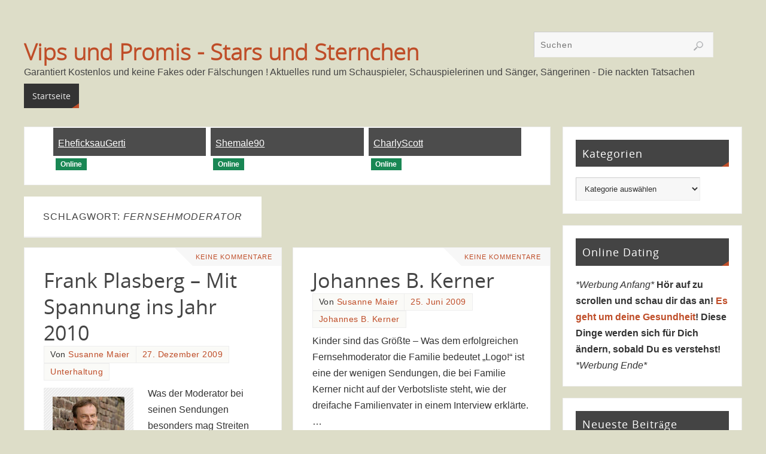

--- FILE ---
content_type: text/html; charset=UTF-8
request_url: https://vipsundpromis.com/tag/fernsehmoderator/
body_size: 16315
content:
<!DOCTYPE html>
<html lang="de">
<head>
<meta name="viewport" content="width=device-width, user-scalable=no, initial-scale=1.0, minimum-scale=1.0, maximum-scale=1.0">
<meta http-equiv="Content-Type" content="text/html; charset=UTF-8" />

<!-- Diese Seite wurde optimiert mit wpSEO (https://www.wpseo.org). -->
<title>Fernsehmoderator › Vips und Promis - Stars und Sternchen</title>
<meta name="description" content="Frank Plasberg - Mit Spannung ins Jahr 2010. Johannes B. Kerner. Stefan Mross." />
<meta name="robots" content="noindex, follow" />
<link rel="canonical" href="http://vipsundpromis.com/tag/fernsehmoderator/" />

<link rel="profile" href="http://gmpg.org/xfn/11" />
<link rel="pingback" href="https://vipsundpromis.com/xmlrpc.php" />

<link rel='dns-prefetch' href='//www.googletagmanager.com' />
<link rel="alternate" type="application/rss+xml" title="Vips und Promis - Stars und Sternchen &raquo; Feed" href="https://vipsundpromis.com/feed/" />
<link rel="alternate" type="application/rss+xml" title="Vips und Promis - Stars und Sternchen &raquo; Kommentar-Feed" href="https://vipsundpromis.com/comments/feed/" />
<link rel="alternate" type="application/rss+xml" title="Vips und Promis - Stars und Sternchen &raquo; Fernsehmoderator Schlagwort-Feed" href="https://vipsundpromis.com/tag/fernsehmoderator/feed/" />
<!-- vipsundpromis.com is managing ads with Advanced Ads 2.0.14 – https://wpadvancedads.com/ --><script id="vipsu-ready">
			window.advanced_ads_ready=function(e,a){a=a||"complete";var d=function(e){return"interactive"===a?"loading"!==e:"complete"===e};d(document.readyState)?e():document.addEventListener("readystatechange",(function(a){d(a.target.readyState)&&e()}),{once:"interactive"===a})},window.advanced_ads_ready_queue=window.advanced_ads_ready_queue||[];		</script>
		<style id='wp-img-auto-sizes-contain-inline-css' type='text/css'>
img:is([sizes=auto i],[sizes^="auto," i]){contain-intrinsic-size:3000px 1500px}
/*# sourceURL=wp-img-auto-sizes-contain-inline-css */
</style>
<style id='wp-emoji-styles-inline-css' type='text/css'>

	img.wp-smiley, img.emoji {
		display: inline !important;
		border: none !important;
		box-shadow: none !important;
		height: 1em !important;
		width: 1em !important;
		margin: 0 0.07em !important;
		vertical-align: -0.1em !important;
		background: none !important;
		padding: 0 !important;
	}
/*# sourceURL=wp-emoji-styles-inline-css */
</style>
<style id='wp-block-library-inline-css' type='text/css'>
:root{--wp-block-synced-color:#7a00df;--wp-block-synced-color--rgb:122,0,223;--wp-bound-block-color:var(--wp-block-synced-color);--wp-editor-canvas-background:#ddd;--wp-admin-theme-color:#007cba;--wp-admin-theme-color--rgb:0,124,186;--wp-admin-theme-color-darker-10:#006ba1;--wp-admin-theme-color-darker-10--rgb:0,107,160.5;--wp-admin-theme-color-darker-20:#005a87;--wp-admin-theme-color-darker-20--rgb:0,90,135;--wp-admin-border-width-focus:2px}@media (min-resolution:192dpi){:root{--wp-admin-border-width-focus:1.5px}}.wp-element-button{cursor:pointer}:root .has-very-light-gray-background-color{background-color:#eee}:root .has-very-dark-gray-background-color{background-color:#313131}:root .has-very-light-gray-color{color:#eee}:root .has-very-dark-gray-color{color:#313131}:root .has-vivid-green-cyan-to-vivid-cyan-blue-gradient-background{background:linear-gradient(135deg,#00d084,#0693e3)}:root .has-purple-crush-gradient-background{background:linear-gradient(135deg,#34e2e4,#4721fb 50%,#ab1dfe)}:root .has-hazy-dawn-gradient-background{background:linear-gradient(135deg,#faaca8,#dad0ec)}:root .has-subdued-olive-gradient-background{background:linear-gradient(135deg,#fafae1,#67a671)}:root .has-atomic-cream-gradient-background{background:linear-gradient(135deg,#fdd79a,#004a59)}:root .has-nightshade-gradient-background{background:linear-gradient(135deg,#330968,#31cdcf)}:root .has-midnight-gradient-background{background:linear-gradient(135deg,#020381,#2874fc)}:root{--wp--preset--font-size--normal:16px;--wp--preset--font-size--huge:42px}.has-regular-font-size{font-size:1em}.has-larger-font-size{font-size:2.625em}.has-normal-font-size{font-size:var(--wp--preset--font-size--normal)}.has-huge-font-size{font-size:var(--wp--preset--font-size--huge)}.has-text-align-center{text-align:center}.has-text-align-left{text-align:left}.has-text-align-right{text-align:right}.has-fit-text{white-space:nowrap!important}#end-resizable-editor-section{display:none}.aligncenter{clear:both}.items-justified-left{justify-content:flex-start}.items-justified-center{justify-content:center}.items-justified-right{justify-content:flex-end}.items-justified-space-between{justify-content:space-between}.screen-reader-text{border:0;clip-path:inset(50%);height:1px;margin:-1px;overflow:hidden;padding:0;position:absolute;width:1px;word-wrap:normal!important}.screen-reader-text:focus{background-color:#ddd;clip-path:none;color:#444;display:block;font-size:1em;height:auto;left:5px;line-height:normal;padding:15px 23px 14px;text-decoration:none;top:5px;width:auto;z-index:100000}html :where(.has-border-color){border-style:solid}html :where([style*=border-top-color]){border-top-style:solid}html :where([style*=border-right-color]){border-right-style:solid}html :where([style*=border-bottom-color]){border-bottom-style:solid}html :where([style*=border-left-color]){border-left-style:solid}html :where([style*=border-width]){border-style:solid}html :where([style*=border-top-width]){border-top-style:solid}html :where([style*=border-right-width]){border-right-style:solid}html :where([style*=border-bottom-width]){border-bottom-style:solid}html :where([style*=border-left-width]){border-left-style:solid}html :where(img[class*=wp-image-]){height:auto;max-width:100%}:where(figure){margin:0 0 1em}html :where(.is-position-sticky){--wp-admin--admin-bar--position-offset:var(--wp-admin--admin-bar--height,0px)}@media screen and (max-width:600px){html :where(.is-position-sticky){--wp-admin--admin-bar--position-offset:0px}}

/*# sourceURL=wp-block-library-inline-css */
</style><style id='global-styles-inline-css' type='text/css'>
:root{--wp--preset--aspect-ratio--square: 1;--wp--preset--aspect-ratio--4-3: 4/3;--wp--preset--aspect-ratio--3-4: 3/4;--wp--preset--aspect-ratio--3-2: 3/2;--wp--preset--aspect-ratio--2-3: 2/3;--wp--preset--aspect-ratio--16-9: 16/9;--wp--preset--aspect-ratio--9-16: 9/16;--wp--preset--color--black: #000000;--wp--preset--color--cyan-bluish-gray: #abb8c3;--wp--preset--color--white: #ffffff;--wp--preset--color--pale-pink: #f78da7;--wp--preset--color--vivid-red: #cf2e2e;--wp--preset--color--luminous-vivid-orange: #ff6900;--wp--preset--color--luminous-vivid-amber: #fcb900;--wp--preset--color--light-green-cyan: #7bdcb5;--wp--preset--color--vivid-green-cyan: #00d084;--wp--preset--color--pale-cyan-blue: #8ed1fc;--wp--preset--color--vivid-cyan-blue: #0693e3;--wp--preset--color--vivid-purple: #9b51e0;--wp--preset--gradient--vivid-cyan-blue-to-vivid-purple: linear-gradient(135deg,rgb(6,147,227) 0%,rgb(155,81,224) 100%);--wp--preset--gradient--light-green-cyan-to-vivid-green-cyan: linear-gradient(135deg,rgb(122,220,180) 0%,rgb(0,208,130) 100%);--wp--preset--gradient--luminous-vivid-amber-to-luminous-vivid-orange: linear-gradient(135deg,rgb(252,185,0) 0%,rgb(255,105,0) 100%);--wp--preset--gradient--luminous-vivid-orange-to-vivid-red: linear-gradient(135deg,rgb(255,105,0) 0%,rgb(207,46,46) 100%);--wp--preset--gradient--very-light-gray-to-cyan-bluish-gray: linear-gradient(135deg,rgb(238,238,238) 0%,rgb(169,184,195) 100%);--wp--preset--gradient--cool-to-warm-spectrum: linear-gradient(135deg,rgb(74,234,220) 0%,rgb(151,120,209) 20%,rgb(207,42,186) 40%,rgb(238,44,130) 60%,rgb(251,105,98) 80%,rgb(254,248,76) 100%);--wp--preset--gradient--blush-light-purple: linear-gradient(135deg,rgb(255,206,236) 0%,rgb(152,150,240) 100%);--wp--preset--gradient--blush-bordeaux: linear-gradient(135deg,rgb(254,205,165) 0%,rgb(254,45,45) 50%,rgb(107,0,62) 100%);--wp--preset--gradient--luminous-dusk: linear-gradient(135deg,rgb(255,203,112) 0%,rgb(199,81,192) 50%,rgb(65,88,208) 100%);--wp--preset--gradient--pale-ocean: linear-gradient(135deg,rgb(255,245,203) 0%,rgb(182,227,212) 50%,rgb(51,167,181) 100%);--wp--preset--gradient--electric-grass: linear-gradient(135deg,rgb(202,248,128) 0%,rgb(113,206,126) 100%);--wp--preset--gradient--midnight: linear-gradient(135deg,rgb(2,3,129) 0%,rgb(40,116,252) 100%);--wp--preset--font-size--small: 13px;--wp--preset--font-size--medium: 20px;--wp--preset--font-size--large: 36px;--wp--preset--font-size--x-large: 42px;--wp--preset--spacing--20: 0.44rem;--wp--preset--spacing--30: 0.67rem;--wp--preset--spacing--40: 1rem;--wp--preset--spacing--50: 1.5rem;--wp--preset--spacing--60: 2.25rem;--wp--preset--spacing--70: 3.38rem;--wp--preset--spacing--80: 5.06rem;--wp--preset--shadow--natural: 6px 6px 9px rgba(0, 0, 0, 0.2);--wp--preset--shadow--deep: 12px 12px 50px rgba(0, 0, 0, 0.4);--wp--preset--shadow--sharp: 6px 6px 0px rgba(0, 0, 0, 0.2);--wp--preset--shadow--outlined: 6px 6px 0px -3px rgb(255, 255, 255), 6px 6px rgb(0, 0, 0);--wp--preset--shadow--crisp: 6px 6px 0px rgb(0, 0, 0);}:where(.is-layout-flex){gap: 0.5em;}:where(.is-layout-grid){gap: 0.5em;}body .is-layout-flex{display: flex;}.is-layout-flex{flex-wrap: wrap;align-items: center;}.is-layout-flex > :is(*, div){margin: 0;}body .is-layout-grid{display: grid;}.is-layout-grid > :is(*, div){margin: 0;}:where(.wp-block-columns.is-layout-flex){gap: 2em;}:where(.wp-block-columns.is-layout-grid){gap: 2em;}:where(.wp-block-post-template.is-layout-flex){gap: 1.25em;}:where(.wp-block-post-template.is-layout-grid){gap: 1.25em;}.has-black-color{color: var(--wp--preset--color--black) !important;}.has-cyan-bluish-gray-color{color: var(--wp--preset--color--cyan-bluish-gray) !important;}.has-white-color{color: var(--wp--preset--color--white) !important;}.has-pale-pink-color{color: var(--wp--preset--color--pale-pink) !important;}.has-vivid-red-color{color: var(--wp--preset--color--vivid-red) !important;}.has-luminous-vivid-orange-color{color: var(--wp--preset--color--luminous-vivid-orange) !important;}.has-luminous-vivid-amber-color{color: var(--wp--preset--color--luminous-vivid-amber) !important;}.has-light-green-cyan-color{color: var(--wp--preset--color--light-green-cyan) !important;}.has-vivid-green-cyan-color{color: var(--wp--preset--color--vivid-green-cyan) !important;}.has-pale-cyan-blue-color{color: var(--wp--preset--color--pale-cyan-blue) !important;}.has-vivid-cyan-blue-color{color: var(--wp--preset--color--vivid-cyan-blue) !important;}.has-vivid-purple-color{color: var(--wp--preset--color--vivid-purple) !important;}.has-black-background-color{background-color: var(--wp--preset--color--black) !important;}.has-cyan-bluish-gray-background-color{background-color: var(--wp--preset--color--cyan-bluish-gray) !important;}.has-white-background-color{background-color: var(--wp--preset--color--white) !important;}.has-pale-pink-background-color{background-color: var(--wp--preset--color--pale-pink) !important;}.has-vivid-red-background-color{background-color: var(--wp--preset--color--vivid-red) !important;}.has-luminous-vivid-orange-background-color{background-color: var(--wp--preset--color--luminous-vivid-orange) !important;}.has-luminous-vivid-amber-background-color{background-color: var(--wp--preset--color--luminous-vivid-amber) !important;}.has-light-green-cyan-background-color{background-color: var(--wp--preset--color--light-green-cyan) !important;}.has-vivid-green-cyan-background-color{background-color: var(--wp--preset--color--vivid-green-cyan) !important;}.has-pale-cyan-blue-background-color{background-color: var(--wp--preset--color--pale-cyan-blue) !important;}.has-vivid-cyan-blue-background-color{background-color: var(--wp--preset--color--vivid-cyan-blue) !important;}.has-vivid-purple-background-color{background-color: var(--wp--preset--color--vivid-purple) !important;}.has-black-border-color{border-color: var(--wp--preset--color--black) !important;}.has-cyan-bluish-gray-border-color{border-color: var(--wp--preset--color--cyan-bluish-gray) !important;}.has-white-border-color{border-color: var(--wp--preset--color--white) !important;}.has-pale-pink-border-color{border-color: var(--wp--preset--color--pale-pink) !important;}.has-vivid-red-border-color{border-color: var(--wp--preset--color--vivid-red) !important;}.has-luminous-vivid-orange-border-color{border-color: var(--wp--preset--color--luminous-vivid-orange) !important;}.has-luminous-vivid-amber-border-color{border-color: var(--wp--preset--color--luminous-vivid-amber) !important;}.has-light-green-cyan-border-color{border-color: var(--wp--preset--color--light-green-cyan) !important;}.has-vivid-green-cyan-border-color{border-color: var(--wp--preset--color--vivid-green-cyan) !important;}.has-pale-cyan-blue-border-color{border-color: var(--wp--preset--color--pale-cyan-blue) !important;}.has-vivid-cyan-blue-border-color{border-color: var(--wp--preset--color--vivid-cyan-blue) !important;}.has-vivid-purple-border-color{border-color: var(--wp--preset--color--vivid-purple) !important;}.has-vivid-cyan-blue-to-vivid-purple-gradient-background{background: var(--wp--preset--gradient--vivid-cyan-blue-to-vivid-purple) !important;}.has-light-green-cyan-to-vivid-green-cyan-gradient-background{background: var(--wp--preset--gradient--light-green-cyan-to-vivid-green-cyan) !important;}.has-luminous-vivid-amber-to-luminous-vivid-orange-gradient-background{background: var(--wp--preset--gradient--luminous-vivid-amber-to-luminous-vivid-orange) !important;}.has-luminous-vivid-orange-to-vivid-red-gradient-background{background: var(--wp--preset--gradient--luminous-vivid-orange-to-vivid-red) !important;}.has-very-light-gray-to-cyan-bluish-gray-gradient-background{background: var(--wp--preset--gradient--very-light-gray-to-cyan-bluish-gray) !important;}.has-cool-to-warm-spectrum-gradient-background{background: var(--wp--preset--gradient--cool-to-warm-spectrum) !important;}.has-blush-light-purple-gradient-background{background: var(--wp--preset--gradient--blush-light-purple) !important;}.has-blush-bordeaux-gradient-background{background: var(--wp--preset--gradient--blush-bordeaux) !important;}.has-luminous-dusk-gradient-background{background: var(--wp--preset--gradient--luminous-dusk) !important;}.has-pale-ocean-gradient-background{background: var(--wp--preset--gradient--pale-ocean) !important;}.has-electric-grass-gradient-background{background: var(--wp--preset--gradient--electric-grass) !important;}.has-midnight-gradient-background{background: var(--wp--preset--gradient--midnight) !important;}.has-small-font-size{font-size: var(--wp--preset--font-size--small) !important;}.has-medium-font-size{font-size: var(--wp--preset--font-size--medium) !important;}.has-large-font-size{font-size: var(--wp--preset--font-size--large) !important;}.has-x-large-font-size{font-size: var(--wp--preset--font-size--x-large) !important;}
/*# sourceURL=global-styles-inline-css */
</style>

<style id='classic-theme-styles-inline-css' type='text/css'>
/*! This file is auto-generated */
.wp-block-button__link{color:#fff;background-color:#32373c;border-radius:9999px;box-shadow:none;text-decoration:none;padding:calc(.667em + 2px) calc(1.333em + 2px);font-size:1.125em}.wp-block-file__button{background:#32373c;color:#fff;text-decoration:none}
/*# sourceURL=/wp-includes/css/classic-themes.min.css */
</style>
<link rel='stylesheet' id='cptch_stylesheet-css' href='https://vipsundpromis.com/wp-content/plugins/captcha/css/front_end_style.css?ver=4.4.5' type='text/css' media='all' />
<link rel='stylesheet' id='dashicons-css' href='https://vipsundpromis.com/wp-includes/css/dashicons.min.css?ver=6.9' type='text/css' media='all' />
<link rel='stylesheet' id='cptch_desktop_style-css' href='https://vipsundpromis.com/wp-content/plugins/captcha/css/desktop_style.css?ver=4.4.5' type='text/css' media='all' />
<link rel='stylesheet' id='parabola-fonts-css' href='https://vipsundpromis.com/wp-content/themes/parabola/fonts/fontfaces.css?ver=2.4.2' type='text/css' media='all' />
<link rel='stylesheet' id='parabola-style-css' href='https://vipsundpromis.com/wp-content/themes/parabola/style.css?ver=2.4.2' type='text/css' media='all' />
<style id='parabola-style-inline-css' type='text/css'>
#header, #main, .topmenu, #colophon, #footer2-inner { max-width: 1200px; } #container.one-column { } #container.two-columns-right #secondary { width:300px; float:right; } #container.two-columns-right #content { width:880px; float:left; } /*fallback*/ #container.two-columns-right #content { width:calc(100% - 320px); float:left; } #container.two-columns-left #primary { width:300px; float:left; } #container.two-columns-left #content { width:880px; float:right; } /*fallback*/ #container.two-columns-left #content { width:-moz-calc(100% - 320px); float:right; width:-webkit-calc(100% - 320px); width:calc(100% - 320px); } #container.three-columns-right .sidey { width:150px; float:left; } #container.three-columns-right #primary { margin-left:20px; margin-right:20px; } #container.three-columns-right #content { width:860px; float:left; } /*fallback*/ #container.three-columns-right #content { width:-moz-calc(100% - 340px); float:left; width:-webkit-calc(100% - 340px); width:calc(100% - 340px);} #container.three-columns-left .sidey { width:150px; float:left; } #container.three-columns-left #secondary {margin-left:20px; margin-right:20px; } #container.three-columns-left #content { width:860px; float:right;} /*fallback*/ #container.three-columns-left #content { width:-moz-calc(100% - 340px); float:right; width:-webkit-calc(100% - 340px); width:calc(100% - 340px); } #container.three-columns-sided .sidey { width:150px; float:left; } #container.three-columns-sided #secondary { float:right; } #container.three-columns-sided #content { width:860px; float:right; /*fallback*/ width:-moz-calc(100% - 340px); float:right; width:-webkit-calc(100% - 340px); float:right; width:calc(100% - 340px); float:right; margin: 0 170px 0 -1200px; } body { font-family: Arial, Helvetica, sans-serif; } #content h1.entry-title a, #content h2.entry-title a, #content h1.entry-title , #content h2.entry-title, #frontpage .nivo-caption h3, .column-header-image, .column-header-noimage, .columnmore { font-family: "Open Sans"; } .widget-title, .widget-title a { line-height: normal; font-family: "Open Sans"; } .entry-content h1, .entry-content h2, .entry-content h3, .entry-content h4, .entry-content h5, .entry-content h6, h3#comments-title, #comments #reply-title { font-family: "Yanone Kaffeesatz Regular"; } #site-title span a { font-family: "Open Sans Light"; } #access ul li a, #access ul li a span { font-family: "Open Sans"; } body { color: #333333; background-color: #ddddc8 } a { color: #BF4D28; } a:hover { color: #E6AC27; } #header-full { background-color: #ddddc8; } #site-title span a { color:#BF4D28; } #site-description { color:#444444; } .socials a { background-color: #BF4D28; } .socials .socials-hover { background-color: #333333; } .breadcrumbs:before { border-color: transparent transparent transparent #333333; } #access a, #nav-toggle span { color: #EEEEEE; background-color: #333333; } @media (max-width: 650px) { #access, #nav-toggle { background-color: #333333; } } #access a:hover { color: #E6AC27; background-color: #444444; } #access > .menu > ul > li > a:after, #access > .menu > ul ul:after { border-color: transparent transparent #BF4D28 transparent; } #access ul li:hover a:after { border-bottom-color:#E6AC27;} #access ul li.current_page_item > a, #access ul li.current-menu-item > a, /*#access ul li.current_page_parent > a, #access ul li.current-menu-parent > a,*/ #access ul li.current_page_ancestor > a, #access ul li.current-menu-ancestor > a { color: #FFFFFF; background-color: #000000; } #access ul li.current_page_item > a:hover, #access ul li.current-menu-item > a:hover, /*#access ul li.current_page_parent > a:hover, #access ul li.current-menu-parent > a:hover,*/ #access ul li.current_page_ancestor > a:hover, #access ul li.current-menu-ancestor > a:hover { color: #E6AC27; } .topmenu ul li a { color: #666666; } .topmenu ul li a:after { border-color: #BF4D28 transparent transparent transparent; } .topmenu ul li a:hover:after {border-top-color:#E6AC27} .topmenu ul li a:hover { color: #666666; background-color: #FFFFFF; } div.post, div.page, div.hentry, div.product, div[class^='post-'], #comments, .comments, .column-text, .column-image, #srights, #slefts, #front-text3, #front-text4, .page-title, .page-header, article.post, article.page, article.hentry, .contentsearch, #author-info, #nav-below, .yoyo > li, .woocommerce #mainwoo { background-color: #FFFFFF; } div.post, div.page, div.hentry, .sidey .widget-container, #comments, .commentlist .comment-body, article.post, article.page, article.hentry, #nav-below, .page-header, .yoyo > li, #front-text3, #front-text4 { border-color: #EEEEEE; } #author-info, #entry-author-info { border-color: #F7F7F7; } #entry-author-info #author-avatar, #author-info #author-avatar { border-color: #EEEEEE; } article.sticky:hover { border-color: rgba(230,172,39,.6); } .sidey .widget-container { color: #333333; background-color: #FFFFFF; } .sidey .widget-title { color: #FFFFFF; background-color: #444444; } .sidey .widget-title:after { border-color: transparent transparent #BF4D28; } .sidey .widget-container a { color: #BF4D28; } .sidey .widget-container a:hover { color: #E6AC27; } .entry-content h1, .entry-content h2, .entry-content h3, .entry-content h4, .entry-content h5, .entry-content h6 { color: #444444; } .entry-title, .entry-title a, .page-title { color: #444444; } .entry-title a:hover { color: #000000; } #content h3.entry-format { color: #EEEEEE; background-color: #333333; border-color: #333333; } #content h3.entry-format { color: #EEEEEE; background-color: #333333; border-color: #333333; } .comments-link { background-color: #F7F7F7; } .comments-link:before { border-color: #F7F7F7 transparent transparent; } #footer { color: #AAAAAA; background-color: #ddddc8; } #footer2 { color: #AAAAAA; background-color: #ddddc8; border-color:rgba(255,255,255,.1); } #footer a { color: #BF4D28; } #footer a:hover { color: #E6AC27; } #footer2 a { color: #BF4D28; } #footer2 a:hover { color: #E6AC27; } #footer .widget-container { color: #333333; background-color: #FFFFFF; } #footer .widget-title { color: #FFFFFF; background-color: #444444; } #footer .widget-title:after { border-color: transparent transparent #BF4D28; } .footermenu ul li a:after { border-color: transparent transparent #BF4D28 transparent; } a.continue-reading-link { color:#EEEEEE !important; background:#333333; border-color:#EEEEEE; } a.continue-reading-link:hover { background-color:#BF4D28; } .button, #respond .form-submit input#submit { background-color: #F7F7F7; border-color: #EEEEEE; } .button:hover, #respond .form-submit input#submit:hover { border-color: #CCCCCC; } .entry-content tr th, .entry-content thead th { color: #FFFFFF; background-color: #444444; } .entry-content fieldset, .entry-content tr td { border-color: #CCCCCC; } hr { background-color: #CCCCCC; } input[type="text"], input[type="password"], input[type="email"], textarea, select, input[type="color"],input[type="date"],input[type="datetime"],input[type="datetime-local"],input[type="month"],input[type="number"],input[type="range"], input[type="search"],input[type="tel"],input[type="time"],input[type="url"],input[type="week"] { background-color: #F7F7F7; border-color: #CCCCCC #EEEEEE #EEEEEE #CCCCCC; color: #333333; } input[type="submit"], input[type="reset"] { color: #333333; background-color: #F7F7F7; border-color: #EEEEEE;} input[type="text"]:hover, input[type="password"]:hover, input[type="email"]:hover, textarea:hover, input[type="color"]:hover, input[type="date"]:hover, input[type="datetime"]:hover, input[type="datetime-local"]:hover, input[type="month"]:hover, input[type="number"]:hover, input[type="range"]:hover, input[type="search"]:hover, input[type="tel"]:hover, input[type="time"]:hover, input[type="url"]:hover, input[type="week"]:hover { background-color: rgb(247,247,247); background-color: rgba(247,247,247,0.4); } .entry-content code { border-color: #CCCCCC; background-color: #F7F7F7; } .entry-content pre { background-color: #F7F7F7; } .entry-content blockquote { border-color: #BF4D28; background-color: #F7F7F7; } abbr, acronym { border-color: #333333; } span.edit-link { color: #333333; background-color: #EEEEEE; border-color: #F7F7F7; } .meta-border .entry-meta span, .meta-border .entry-utility span.bl_posted { border-color: #F7F7F7; } .meta-accented .entry-meta span, .meta-accented .entry-utility span.bl_posted { background-color: #EEEEEE; border-color: #F7F7F7; } .comment-meta a { color: #999999; } .comment-author { background-color: #F7F7F7; } .comment-details:after { border-color: transparent transparent transparent #F7F7F7; } .comment:hover > div > .comment-author { background-color: #EEEEEE; } .comment:hover > div > .comment-author .comment-details:after { border-color: transparent transparent transparent #EEEEEE; } #respond .form-allowed-tags { color: #999999; } .comment .reply a { border-color: #EEEEEE; color: #333333;} .comment .reply a:hover { background-color: #EEEEEE } .nav-next a:hover, .nav-previous a:hover {background: #F7F7F7} .pagination .current { font-weight: bold; } .pagination span, .pagination a { background-color: #FFFFFF; } .pagination a:hover { background-color: #333333;color:#BF4D28} .page-link em {background-color: #333333; color:#BF4D28;} .page-link a em {color:#E6AC27;} .page-link a:hover em {background-color:#444444;} #searchform input[type="text"] {color:#999999;} #toTop {border-color:transparent transparent #ddddc8;} #toTop:after {border-color:transparent transparent #FFFFFF;} #toTop:hover:after {border-bottom-color:#BF4D28;} .caption-accented .wp-caption { background-color:rgb(191,77,40); background-color:rgba(191,77,40,0.8); color:#FFFFFF} .meta-themed .entry-meta span { color: #999999; background-color: #F7F7F7; border-color: #EEEEEE; } .meta-themed .entry-meta span:hover { background-color: #EEEEEE; } .meta-themed .entry-meta span a:hover { color: #333333; } .entry-content, .entry-summary, #front-text3, #front-text4 { text-align:Default ; } html { font-size:16px; line-height:1.7em; } #site-title a, #site-description, #access a, .topmenu ul li a, .footermenu a, .entry-meta span, .entry-utility span, #content h3.entry-format, span.edit-link, h3#comments-title, h3#reply-title, .comment-author cite, .comment .reply a, .widget-title, #site-info a, .nivo-caption h2, a.continue-reading-link, .column-image h3, #front-columns h3.column-header-noimage, .tinynav, .page-link { text-transform: none; }#content h1.entry-title, #content h2.entry-title { font-size:34px ;} .widget-title, .widget-title a { font-size:18px ;} .entry-content h1 { font-size: 2.676em; } #frontpage h1 { font-size: 2.076em; } .entry-content h2 { font-size: 2.352em; } #frontpage h2 { font-size: 1.752em; } .entry-content h3 { font-size: 2.028em; } #frontpage h3 { font-size: 1.428em; } .entry-content h4 { font-size: 1.704em; } #frontpage h4 { font-size: 1.104em; } .entry-content h5 { font-size: 1.38em; } #frontpage h5 { font-size: 0.78em; } .entry-content h6 { font-size: 1.056em; } #frontpage h6 { font-size: 0.456em; } #site-title span a { font-size:38px ;} #access ul li a { font-size:14px ;} #access ul ul ul a {font-size:12px;} .nocomments, .nocomments2 {display:none;} #header-container > div:first-child { margin:70px 0 0 0px;} .entry-content p, .entry-content ul, .entry-content ol, .entry-content dd, .entry-content pre, .entry-content hr, .commentlist p { margin-bottom: 1.0em; } #header-widget-area { width: 33%; } #branding { height:130px; } @media (max-width: 800px) { #content h1.entry-title, #content h2.entry-title { font-size:32.3px ; } #site-title span a { font-size:34.2px;} } @media (max-width: 650px) { #content h1.entry-title, #content h2.entry-title {font-size:30.6px ;} #site-title span a { font-size:30.4px;} } @media (max-width: 480px) { #site-title span a { font-size:22.8px;} } 
/* Parabola Custom CSS */
/*# sourceURL=parabola-style-inline-css */
</style>
<link rel='stylesheet' id='parabola-mobile-css' href='https://vipsundpromis.com/wp-content/themes/parabola/styles/style-mobile.css?ver=2.4.2' type='text/css' media='all' />
<script type="text/javascript" src="https://vipsundpromis.com/wp-includes/js/jquery/jquery.min.js?ver=3.7.1" id="jquery-core-js"></script>
<script type="text/javascript" src="https://vipsundpromis.com/wp-includes/js/jquery/jquery-migrate.min.js?ver=3.4.1" id="jquery-migrate-js"></script>
<script type="text/javascript" id="parabola-frontend-js-extra">
/* <![CDATA[ */
var parabola_settings = {"masonry":"1","magazine":"1","mobile":"1","fitvids":"1"};
//# sourceURL=parabola-frontend-js-extra
/* ]]> */
</script>
<script type="text/javascript" src="https://vipsundpromis.com/wp-content/themes/parabola/js/frontend.js?ver=2.4.2" id="parabola-frontend-js"></script>

<!-- Google Tag (gtac.js) durch Site-Kit hinzugefügt -->
<!-- Von Site Kit hinzugefügtes Google-Analytics-Snippet -->
<script type="text/javascript" src="https://www.googletagmanager.com/gtag/js?id=GT-TNSCNB3" id="google_gtagjs-js" async></script>
<script type="text/javascript" id="google_gtagjs-js-after">
/* <![CDATA[ */
window.dataLayer = window.dataLayer || [];function gtag(){dataLayer.push(arguments);}
gtag("set","linker",{"domains":["vipsundpromis.com"]});
gtag("js", new Date());
gtag("set", "developer_id.dZTNiMT", true);
gtag("config", "GT-TNSCNB3");
//# sourceURL=google_gtagjs-js-after
/* ]]> */
</script>
<link rel="https://api.w.org/" href="https://vipsundpromis.com/wp-json/" /><link rel="alternate" title="JSON" type="application/json" href="https://vipsundpromis.com/wp-json/wp/v2/tags/487" /><link rel="EditURI" type="application/rsd+xml" title="RSD" href="https://vipsundpromis.com/xmlrpc.php?rsd" />
<meta name="generator" content="WordPress 6.9" />
<meta name="generator" content="Site Kit by Google 1.167.0" /><!-- Analytics by WP Statistics - https://wp-statistics.com -->
<!--[if lt IE 9]>
<script>
document.createElement('header');
document.createElement('nav');
document.createElement('section');
document.createElement('article');
document.createElement('aside');
document.createElement('footer');
</script>
<![endif]-->
</head>
<body class="archive tag tag-fernsehmoderator tag-487 wp-theme-parabola parabola-image-five caption-light meta-light parabola_triagles magazine-layout parabola-menu-left aa-prefix-vipsu-">

<div id="toTop"> </div>
<div id="wrapper" class="hfeed">


<div id="header-full">

<header id="header">


		<div id="masthead">

			<div id="branding" role="banner" >

				<div id="header-container">
<div><div id="site-title"><span> <a href="https://vipsundpromis.com/" title="Vips und Promis &#8211; Stars und Sternchen" rel="home">Vips und Promis - Stars und Sternchen</a> </span></div><div id="site-description" >Garantiert Kostenlos und keine Fakes oder Fälschungen ! Aktuelles rund um Schauspieler, Schauspielerinen und Sänger, Sängerinen - Die nackten Tatsachen</div></div></div>						<div id="header-widget-area">
			<ul class="yoyo">
				<li id="search-3" class="widget-container widget_search">
<form role="search" method="get" class="searchform" action="https://vipsundpromis.com/">
	<label>
		<span class="screen-reader-text">Suchen nach:</span>
		<input type="search" class="s" placeholder="Suchen" value="" name="s" />
	</label>
	<button type="submit" class="searchsubmit"><span class="screen-reader-text">Suchen</span></button>
</form>
</li>			</ul>
		</div>
					<div style="clear:both;"></div>

			</div><!-- #branding -->
			<a id="nav-toggle"><span>&nbsp;</span></a>
			
			<nav id="access" class="jssafe" role="navigation">

					<div class="skip-link screen-reader-text"><a href="#content" title="Zum Inhalt springen">Zum Inhalt springen</a></div>
	<div id="prime_nav" class="menu"><ul>
<li ><a href="https://vipsundpromis.com/"><span>Startseite</span></a></li></ul></div>

			</nav><!-- #access -->

		</div><!-- #masthead -->

	<div style="clear:both;height:1px;width:1px;"> </div>

</header><!-- #header -->
</div><!-- #header-full -->
<div id="main">
	<div  id="forbottom" >
		
		<div style="clear:both;"> </div>

		
		<section id="container" class="two-columns-right">
	
			<div id="content" role="main">
					<ul class="yoyo">
			<li id="custom_html-5" class="widget_text widget-container widget_custom_html"><div class="textwidget custom-html-widget"><script type="text/javascript" src="//www.frivol.com/adserver/amateurad/responsive/6001153/1408.js"></script></div></li>		</ul>
				
			
				<header class="page-header">
					<h1 class="page-title">Schlagwort: <span>Fernsehmoderator</span></h1>									</header>
				
				<div class="content-masonry">
								
					
	<article id="post-1300" class="post-1300 post type-post status-publish format-standard hentry category-unterhaltung tag-barbara tag-fernsehmoderator tag-frank tag-interview tag-kandidat tag-kanzlerduell tag-leyen tag-moderator tag-oliver tag-plasberg tag-pocher tag-prominente tag-quiz tag-quizmaster tag-schoeneberger tag-spielregel tag-unterhaltungssendung tag-ursula tag-von">
				<div class="comments-link"><a href="https://vipsundpromis.com/frank-plasberg-mit-spannung-ins-jahr-2010/#respond">Keine Kommentare</a></div>		<header class="entry-header">			
			<h2 class="entry-title">
				<a href="https://vipsundpromis.com/frank-plasberg-mit-spannung-ins-jahr-2010/" title="Permanentlink zu Frank Plasberg &#8211; Mit Spannung ins Jahr 2010" rel="bookmark">Frank Plasberg &#8211; Mit Spannung ins Jahr 2010</a>
			</h2>
						<div class="entry-meta">
				&nbsp; <span class="author vcard" >Von  <a class="url fn n" rel="author" href="https://vipsundpromis.com/author/suzie/" title="Alle Beiträge von Susanne Maier anzeigen">Susanne Maier</a></span> <span><time class="onDate date published" datetime="2009-12-27T09:50:42+01:00"> <a href="https://vipsundpromis.com/frank-plasberg-mit-spannung-ins-jahr-2010/" rel="bookmark">27. Dezember 2009</a> </time></span><time class="updated"  datetime="2015-04-19T16:20:33+02:00">19. April 2015</time> <span class="bl_categ"> <a href="https://vipsundpromis.com/category/unterhaltung/" rel="tag">Unterhaltung</a> </span>  			</div><!-- .entry-meta -->
			
		
		</header><!-- .entry-header -->
			  
						
												<div class="entry-summary">
						<a title="Frank Plasberg &#8211; Mit Spannung ins Jahr 2010" href="https://vipsundpromis.com/frank-plasberg-mit-spannung-ins-jahr-2010/" ><img width="150" title="" alt="" class="alignleft post_thumbnail" src="https://vipsundpromis.com/wp-content/uploads/2009/12/frank-plasberg.jpg"></a>						<p>Was der Moderator bei seinen Sendungen besonders mag Streiten sich zwei, freuen sich womöglich die beiden anderen: Wie schon 2008 prüft ARD-Talkmaster Frank Plasberg in der großen Unterhaltungssendung &#8222;2009 — Das Quiz&#8220; (Sendetermin: Dienstag, 29.… <a class="continue-reading-link" href="https://vipsundpromis.com/frank-plasberg-mit-spannung-ins-jahr-2010/">Weiter lesen</a></p>
						</div><!-- .entry-summary -->
									
		 	<footer class="entry-meta">
		<div class="footer-tags"><span class="bl_tagg">Tagged</span> &nbsp;&nbsp;<a href="https://vipsundpromis.com/tag/barbara/" rel="tag">Barbara</a>, <a href="https://vipsundpromis.com/tag/fernsehmoderator/" rel="tag">Fernsehmoderator</a>, <a href="https://vipsundpromis.com/tag/frank/" rel="tag">Frank</a>, <a href="https://vipsundpromis.com/tag/interview/" rel="tag">Interview</a>, <a href="https://vipsundpromis.com/tag/kandidat/" rel="tag">Kandidat</a>, <a href="https://vipsundpromis.com/tag/kanzlerduell/" rel="tag">Kanzlerduell</a>, <a href="https://vipsundpromis.com/tag/leyen/" rel="tag">Leyen</a>, <a href="https://vipsundpromis.com/tag/moderator/" rel="tag">Moderator</a>, <a href="https://vipsundpromis.com/tag/oliver/" rel="tag">Oliver</a>, <a href="https://vipsundpromis.com/tag/plasberg/" rel="tag">Plasberg</a>, <a href="https://vipsundpromis.com/tag/pocher/" rel="tag">Pocher</a>, <a href="https://vipsundpromis.com/tag/prominente/" rel="tag">Prominente</a>, <a href="https://vipsundpromis.com/tag/quiz/" rel="tag">Quiz</a>, <a href="https://vipsundpromis.com/tag/quizmaster/" rel="tag">Quizmaster</a>, <a href="https://vipsundpromis.com/tag/schoeneberger/" rel="tag">Schöneberger</a>, <a href="https://vipsundpromis.com/tag/spielregel/" rel="tag">Spielregel</a>, <a href="https://vipsundpromis.com/tag/unterhaltungssendung/" rel="tag">Unterhaltungssendung</a>, <a href="https://vipsundpromis.com/tag/ursula/" rel="tag">Ursula</a>, <a href="https://vipsundpromis.com/tag/von/" rel="tag">von</a> </div>
     	</footer><!-- #entry-meta -->

	</article><!-- #post-1300 -->
	
	

					
	<article id="post-118" class="post-118 post type-post status-publish format-standard hentry category-johannes-b-kerner-unterhaltung tag-becker tag-familie tag-fernsehjournalist tag-fernsehmoderator tag-interview tag-johannes tag-jubilaum tag-jubilaumsquiz tag-kerner tag-kritiker tag-logo tag-quizshow tag-samstag tag-samstagabend tag-sat tag-sendetermin tag-sendung tag-zdf">
				<div class="comments-link"><a href="https://vipsundpromis.com/johannes-b-kerner/#respond">Keine Kommentare</a></div>		<header class="entry-header">			
			<h2 class="entry-title">
				<a href="https://vipsundpromis.com/johannes-b-kerner/" title="Permanentlink zu Johannes B. Kerner" rel="bookmark">Johannes B. Kerner</a>
			</h2>
						<div class="entry-meta">
				&nbsp; <span class="author vcard" >Von  <a class="url fn n" rel="author" href="https://vipsundpromis.com/author/suzie/" title="Alle Beiträge von Susanne Maier anzeigen">Susanne Maier</a></span> <span><time class="onDate date published" datetime="2009-06-25T10:50:43+02:00"> <a href="https://vipsundpromis.com/johannes-b-kerner/" rel="bookmark">25. Juni 2009</a> </time></span><time class="updated"  datetime="2015-04-19T16:25:32+02:00">19. April 2015</time> <span class="bl_categ"> <a href="https://vipsundpromis.com/category/unterhaltung/johannes-b-kerner-unterhaltung/" rel="tag">Johannes B. Kerner</a> </span>  			</div><!-- .entry-meta -->
			
		
		</header><!-- .entry-header -->
			  
						
												<div class="entry-summary">
												<p>Kinder sind das Größte &#8211; Was dem erfolgreichen Fernsehmoderator die Familie bedeutet &#8222;Logo!&#8220; ist eine der wenigen Sendungen, die bei Familie Kerner nicht auf der Verbotsliste steht, wie der dreifache Familienvater in einem Interview erklärte.… <a class="continue-reading-link" href="https://vipsundpromis.com/johannes-b-kerner/">Weiter lesen</a></p>
						</div><!-- .entry-summary -->
									
		 	<footer class="entry-meta">
		<div class="footer-tags"><span class="bl_tagg">Tagged</span> &nbsp;&nbsp;<a href="https://vipsundpromis.com/tag/becker/" rel="tag">Becker</a>, <a href="https://vipsundpromis.com/tag/familie/" rel="tag">Familie</a>, <a href="https://vipsundpromis.com/tag/fernsehjournalist/" rel="tag">Fernsehjournalist</a>, <a href="https://vipsundpromis.com/tag/fernsehmoderator/" rel="tag">Fernsehmoderator</a>, <a href="https://vipsundpromis.com/tag/interview/" rel="tag">Interview</a>, <a href="https://vipsundpromis.com/tag/johannes/" rel="tag">Johannes</a>, <a href="https://vipsundpromis.com/tag/jubilaum/" rel="tag">Jubiläum</a>, <a href="https://vipsundpromis.com/tag/jubilaumsquiz/" rel="tag">Jubiläumsquiz</a>, <a href="https://vipsundpromis.com/tag/kerner/" rel="tag">Kerner</a>, <a href="https://vipsundpromis.com/tag/kritiker/" rel="tag">Kritiker</a>, <a href="https://vipsundpromis.com/tag/logo/" rel="tag">Logo</a>, <a href="https://vipsundpromis.com/tag/quizshow/" rel="tag">Quizshow</a>, <a href="https://vipsundpromis.com/tag/samstag/" rel="tag">Samstag</a>, <a href="https://vipsundpromis.com/tag/samstagabend/" rel="tag">Samstagabend</a>, <a href="https://vipsundpromis.com/tag/sat/" rel="tag">SAT</a>, <a href="https://vipsundpromis.com/tag/sendetermin/" rel="tag">Sendetermin</a>, <a href="https://vipsundpromis.com/tag/sendung/" rel="tag">Sendung</a>, <a href="https://vipsundpromis.com/tag/zdf/" rel="tag">ZDF</a> </div>
     	</footer><!-- #entry-meta -->

	</article><!-- #post-118 -->
	
	

					
	<article id="post-2532" class="post-2532 post type-post status-publish format-standard hentry category-stefan-mross-musikbox tag-fernsehmoderator tag-interview tag-moderator tag-mross tag-musiker tag-musizieren tag-sanger tag-sendung tag-stefan tag-trompete tag-volksmusikant tag-volksmusikstar">
				<div class="comments-link"><a href="https://vipsundpromis.com/stefan-mross/#respond">Keine Kommentare</a></div>		<header class="entry-header">			
			<h2 class="entry-title">
				<a href="https://vipsundpromis.com/stefan-mross/" title="Permanentlink zu Stefan Mross" rel="bookmark">Stefan Mross</a>
			</h2>
						<div class="entry-meta">
				&nbsp; <span class="author vcard" >Von  <a class="url fn n" rel="author" href="https://vipsundpromis.com/author/suzie/" title="Alle Beiträge von Susanne Maier anzeigen">Susanne Maier</a></span> <span><time class="onDate date published" datetime="2008-09-22T15:32:03+02:00"> <a href="https://vipsundpromis.com/stefan-mross/" rel="bookmark">22. September 2008</a> </time></span><time class="updated"  datetime="2015-04-19T16:26:29+02:00">19. April 2015</time> <span class="bl_categ"> <a href="https://vipsundpromis.com/category/musikbox/stefan-mross-musikbox/" rel="tag">Stefan Mross</a> </span>  			</div><!-- .entry-meta -->
			
		
		</header><!-- .entry-header -->
			  
						
												<div class="entry-summary">
												<p>Auf neuen Wegen &#8211; Der Volksmusikstar beweist, wie vielfältig seine Arbeit ist S ieben Tage hat die Woche — und der siebte hat ihm Glück gebracht. Dank der Sommershow &#8222;Immer wieder sonntags&#8220; und deren guter… <a class="continue-reading-link" href="https://vipsundpromis.com/stefan-mross/">Weiter lesen</a></p>
						</div><!-- .entry-summary -->
									
		 	<footer class="entry-meta">
		<div class="footer-tags"><span class="bl_tagg">Tagged</span> &nbsp;&nbsp;<a href="https://vipsundpromis.com/tag/fernsehmoderator/" rel="tag">Fernsehmoderator</a>, <a href="https://vipsundpromis.com/tag/interview/" rel="tag">Interview</a>, <a href="https://vipsundpromis.com/tag/moderator/" rel="tag">Moderator</a>, <a href="https://vipsundpromis.com/tag/mross/" rel="tag">Mross</a>, <a href="https://vipsundpromis.com/tag/musiker/" rel="tag">Musiker</a>, <a href="https://vipsundpromis.com/tag/musizieren/" rel="tag">Musizieren</a>, <a href="https://vipsundpromis.com/tag/sanger/" rel="tag">Sänger</a>, <a href="https://vipsundpromis.com/tag/sendung/" rel="tag">Sendung</a>, <a href="https://vipsundpromis.com/tag/stefan/" rel="tag">Stefan</a>, <a href="https://vipsundpromis.com/tag/trompete/" rel="tag">Trompete</a>, <a href="https://vipsundpromis.com/tag/volksmusikant/" rel="tag">Volksmusikant</a>, <a href="https://vipsundpromis.com/tag/volksmusikstar/" rel="tag">Volksmusikstar</a> </div>
     	</footer><!-- #entry-meta -->

	</article><!-- #post-2532 -->
	
	
				</div> <!--content-masonry-->
				
						
					<ul class="yoyo">
			<li class="widget-container vipsu-widget"><p><em>*Werbung Anfang*</em> <strong>Hör auf zu scrollen und schau dir das an! <a href="http://steffen.lumivitae.com/de" target="_blank" rel="noopener">Es geht um deine Gesundheit</a>! Diese Dinge werden sich für Dich ändern, sobald Du es verstehst! </strong><em>*Werbung Ende*</em></p>
</li>		</ul>
				</div><!-- #content -->
			<div id="secondary" class="widget-area sidey" role="complementary">
		
			<ul class="xoxo">
								<li id="categories-3" class="widget-container widget_categories"><h3 class="widget-title">Kategorien</h3><form action="https://vipsundpromis.com" method="get"><label class="screen-reader-text" for="cat">Kategorien</label><select  name='cat' id='cat' class='postform'>
	<option value='-1'>Kategorie auswählen</option>
	<option class="level-0" value="1">Allgemein&nbsp;&nbsp;(20)</option>
	<option class="level-1" value="2709">&nbsp;&nbsp;&nbsp;Claudia Schiffer&nbsp;&nbsp;(2)</option>
	<option class="level-0" value="907">Comedy&nbsp;&nbsp;(12)</option>
	<option class="level-1" value="911">&nbsp;&nbsp;&nbsp;Mario Barth&nbsp;&nbsp;(2)</option>
	<option class="level-1" value="990">&nbsp;&nbsp;&nbsp;Otto&nbsp;&nbsp;(3)</option>
	<option class="level-0" value="415">Kochen&nbsp;&nbsp;(15)</option>
	<option class="level-1" value="1623">&nbsp;&nbsp;&nbsp;Horst Lichter&nbsp;&nbsp;(4)</option>
	<option class="level-1" value="1060">&nbsp;&nbsp;&nbsp;Johann Lafer&nbsp;&nbsp;(4)</option>
	<option class="level-1" value="788">&nbsp;&nbsp;&nbsp;Sarah Wiener&nbsp;&nbsp;(3)</option>
	<option class="level-1" value="1873">&nbsp;&nbsp;&nbsp;Tim Mälzer&nbsp;&nbsp;(3)</option>
	<option class="level-0" value="792">Königshäuser&nbsp;&nbsp;(32)</option>
	<option class="level-1" value="1193">&nbsp;&nbsp;&nbsp;Königin Silvia&nbsp;&nbsp;(3)</option>
	<option class="level-1" value="1175">&nbsp;&nbsp;&nbsp;Kronprinzessin Victoia&nbsp;&nbsp;(3)</option>
	<option class="level-1" value="1303">&nbsp;&nbsp;&nbsp;Prinzessin Mary&nbsp;&nbsp;(3)</option>
	<option class="level-1" value="1910">&nbsp;&nbsp;&nbsp;Prinzessin Maxima&nbsp;&nbsp;(2)</option>
	<option class="level-0" value="176">Musikbox&nbsp;&nbsp;(214)</option>
	<option class="level-1" value="2798">&nbsp;&nbsp;&nbsp;Alanis Morissette&nbsp;&nbsp;(2)</option>
	<option class="level-1" value="1769">&nbsp;&nbsp;&nbsp;Andre Rieu&nbsp;&nbsp;(2)</option>
	<option class="level-1" value="2522">&nbsp;&nbsp;&nbsp;Anna Netrebko&nbsp;&nbsp;(2)</option>
	<option class="level-1" value="3037">&nbsp;&nbsp;&nbsp;Annett Louisan&nbsp;&nbsp;(2)</option>
	<option class="level-1" value="1959">&nbsp;&nbsp;&nbsp;Bernhard Brink&nbsp;&nbsp;(2)</option>
	<option class="level-1" value="979">&nbsp;&nbsp;&nbsp;Beyonce Knowles&nbsp;&nbsp;(3)</option>
	<option class="level-1" value="1964">&nbsp;&nbsp;&nbsp;Britney Spears&nbsp;&nbsp;(3)</option>
	<option class="level-1" value="1112">&nbsp;&nbsp;&nbsp;Christina Stürmer&nbsp;&nbsp;(3)</option>
	<option class="level-1" value="1587">&nbsp;&nbsp;&nbsp;DJ Bobo&nbsp;&nbsp;(2)</option>
	<option class="level-1" value="1465">&nbsp;&nbsp;&nbsp;Hansi Hinterseer&nbsp;&nbsp;(5)</option>
	<option class="level-1" value="1040">&nbsp;&nbsp;&nbsp;Heino&nbsp;&nbsp;(3)</option>
	<option class="level-1" value="1802">&nbsp;&nbsp;&nbsp;Helene Fischer&nbsp;&nbsp;(6)</option>
	<option class="level-1" value="3019">&nbsp;&nbsp;&nbsp;Ireen Sheer&nbsp;&nbsp;(2)</option>
	<option class="level-1" value="1818">&nbsp;&nbsp;&nbsp;Judith und Mel&nbsp;&nbsp;(2)</option>
	<option class="level-1" value="1020">&nbsp;&nbsp;&nbsp;Kristina Bach&nbsp;&nbsp;(4)</option>
	<option class="level-1" value="2389">&nbsp;&nbsp;&nbsp;Kylie Minogue&nbsp;&nbsp;(3)</option>
	<option class="level-1" value="2112">&nbsp;&nbsp;&nbsp;Lady Gaga&nbsp;&nbsp;(4)</option>
	<option class="level-1" value="2763">&nbsp;&nbsp;&nbsp;Lena Meyer Landrut&nbsp;&nbsp;(4)</option>
	<option class="level-1" value="1806">&nbsp;&nbsp;&nbsp;Marianne und Michael&nbsp;&nbsp;(3)</option>
	<option class="level-1" value="2687">&nbsp;&nbsp;&nbsp;Mary Roos&nbsp;&nbsp;(2)</option>
	<option class="level-1" value="1083">&nbsp;&nbsp;&nbsp;Michael Jackson&nbsp;&nbsp;(3)</option>
	<option class="level-1" value="2099">&nbsp;&nbsp;&nbsp;Michael Wendler&nbsp;&nbsp;(2)</option>
	<option class="level-1" value="1613">&nbsp;&nbsp;&nbsp;Nena&nbsp;&nbsp;(4)</option>
	<option class="level-1" value="1067">&nbsp;&nbsp;&nbsp;Peter Maffay&nbsp;&nbsp;(2)</option>
	<option class="level-1" value="2870">&nbsp;&nbsp;&nbsp;Pink&nbsp;&nbsp;(4)</option>
	<option class="level-1" value="1661">&nbsp;&nbsp;&nbsp;Robbie Williams&nbsp;&nbsp;(3)</option>
	<option class="level-1" value="2476">&nbsp;&nbsp;&nbsp;Sarah Connor&nbsp;&nbsp;(2)</option>
	<option class="level-1" value="1993">&nbsp;&nbsp;&nbsp;Semino Rossi&nbsp;&nbsp;(3)</option>
	<option class="level-1" value="2672">&nbsp;&nbsp;&nbsp;Stefan Mross&nbsp;&nbsp;(5)</option>
	<option class="level-1" value="1370">&nbsp;&nbsp;&nbsp;Stefanie Hertel&nbsp;&nbsp;(5)</option>
	<option class="level-1" value="2519">&nbsp;&nbsp;&nbsp;Thomas Stein&nbsp;&nbsp;(2)</option>
	<option class="level-1" value="1268">&nbsp;&nbsp;&nbsp;Whitney Houston&nbsp;&nbsp;(2)</option>
	<option class="level-0" value="3167">Porno Sternchen *&nbsp;&nbsp;(2)</option>
	<option class="level-0" value="138">Schauspieler&nbsp;&nbsp;(586)</option>
	<option class="level-1" value="2921">&nbsp;&nbsp;&nbsp;Aglaia Szyszkowitz&nbsp;&nbsp;(2)</option>
	<option class="level-1" value="684">&nbsp;&nbsp;&nbsp;Alexandra Neldel&nbsp;&nbsp;(10)</option>
	<option class="level-1" value="2588">&nbsp;&nbsp;&nbsp;Andrea Sawatzki&nbsp;&nbsp;(5)</option>
	<option class="level-1" value="2399">&nbsp;&nbsp;&nbsp;Angelina Jolie&nbsp;&nbsp;(4)</option>
	<option class="level-1" value="3052">&nbsp;&nbsp;&nbsp;Anja Kling&nbsp;&nbsp;(4)</option>
	<option class="level-1" value="1540">&nbsp;&nbsp;&nbsp;Ann-Kathrin Kramer&nbsp;&nbsp;(3)</option>
	<option class="level-1" value="2469">&nbsp;&nbsp;&nbsp;Annette Frier&nbsp;&nbsp;(6)</option>
	<option class="level-1" value="2648">&nbsp;&nbsp;&nbsp;Astrid Posner&nbsp;&nbsp;(2)</option>
	<option class="level-1" value="3147">&nbsp;&nbsp;&nbsp;Bernadette Heerwagen&nbsp;&nbsp;(2)</option>
	<option class="level-1" value="2405">&nbsp;&nbsp;&nbsp;Bettina Zimmermann&nbsp;&nbsp;(6)</option>
	<option class="level-1" value="2742">&nbsp;&nbsp;&nbsp;Cameron Diaz&nbsp;&nbsp;(3)</option>
	<option class="level-1" value="2704">&nbsp;&nbsp;&nbsp;Charlize Theron&nbsp;&nbsp;(3)</option>
	<option class="level-1" value="2701">&nbsp;&nbsp;&nbsp;Christiane Hörbiger&nbsp;&nbsp;(3)</option>
	<option class="level-1" value="2733">&nbsp;&nbsp;&nbsp;Christiane Paul&nbsp;&nbsp;(4)</option>
	<option class="level-1" value="1986">&nbsp;&nbsp;&nbsp;Christine Neubauer&nbsp;&nbsp;(10)</option>
	<option class="level-1" value="1550">&nbsp;&nbsp;&nbsp;Claus Theo Gärtner&nbsp;&nbsp;(2)</option>
	<option class="level-1" value="2347">&nbsp;&nbsp;&nbsp;Clint Eastwood&nbsp;&nbsp;(2)</option>
	<option class="level-1" value="2468">&nbsp;&nbsp;&nbsp;Cordula Stratmann&nbsp;&nbsp;(5)</option>
	<option class="level-1" value="2873">&nbsp;&nbsp;&nbsp;Denise Zich&nbsp;&nbsp;(2)</option>
	<option class="level-1" value="3041">&nbsp;&nbsp;&nbsp;Diana Amft&nbsp;&nbsp;(4)</option>
	<option class="level-1" value="2501">&nbsp;&nbsp;&nbsp;Diane Kruger&nbsp;&nbsp;(2)</option>
	<option class="level-1" value="1606">&nbsp;&nbsp;&nbsp;Elisabeth Lanz&nbsp;&nbsp;(4)</option>
	<option class="level-1" value="2931">&nbsp;&nbsp;&nbsp;Elizabeth Hurley&nbsp;&nbsp;(2)</option>
	<option class="level-1" value="1481">&nbsp;&nbsp;&nbsp;Esther Zimmering&nbsp;&nbsp;(2)</option>
	<option class="level-1" value="2008">&nbsp;&nbsp;&nbsp;Felicitas Woll&nbsp;&nbsp;(5)</option>
	<option class="level-1" value="2783">&nbsp;&nbsp;&nbsp;Franka Potente&nbsp;&nbsp;(3)</option>
	<option class="level-1" value="3256">&nbsp;&nbsp;&nbsp;Franziska Weisz&nbsp;&nbsp;(2)</option>
	<option class="level-1" value="2773">&nbsp;&nbsp;&nbsp;Gaby Dohm&nbsp;&nbsp;(3)</option>
	<option class="level-1" value="2275">&nbsp;&nbsp;&nbsp;George Clooney&nbsp;&nbsp;(3)</option>
	<option class="level-1" value="2331">&nbsp;&nbsp;&nbsp;Grit Böttcher&nbsp;&nbsp;(2)</option>
	<option class="level-1" value="2321">&nbsp;&nbsp;&nbsp;Hannelore Elsner&nbsp;&nbsp;(2)</option>
	<option class="level-1" value="4008">&nbsp;&nbsp;&nbsp;Hannelore Hoger&nbsp;&nbsp;(2)</option>
	<option class="level-1" value="2923">&nbsp;&nbsp;&nbsp;Heike Makatsch&nbsp;&nbsp;(3)</option>
	<option class="level-1" value="1853">&nbsp;&nbsp;&nbsp;Heiner Lauterbach&nbsp;&nbsp;(2)</option>
	<option class="level-1" value="2377">&nbsp;&nbsp;&nbsp;Henriette Richter Röhl&nbsp;&nbsp;(7)</option>
	<option class="level-1" value="2097">&nbsp;&nbsp;&nbsp;Iris Berben&nbsp;&nbsp;(7)</option>
	<option class="level-1" value="2861">&nbsp;&nbsp;&nbsp;Jasmin Tabatabai&nbsp;&nbsp;(3)</option>
	<option class="level-1" value="2525">&nbsp;&nbsp;&nbsp;Jeanette Biedermann&nbsp;&nbsp;(6)</option>
	<option class="level-1" value="3030">&nbsp;&nbsp;&nbsp;Jennifer Lopez&nbsp;&nbsp;(2)</option>
	<option class="level-1" value="4022">&nbsp;&nbsp;&nbsp;Jessica Ginkel&nbsp;&nbsp;(3)</option>
	<option class="level-1" value="1663">&nbsp;&nbsp;&nbsp;Jessica Schwarz&nbsp;&nbsp;(5)</option>
	<option class="level-1" value="2696">&nbsp;&nbsp;&nbsp;Jodie Foster&nbsp;&nbsp;(2)</option>
	<option class="level-1" value="2927">&nbsp;&nbsp;&nbsp;Johnny Depp&nbsp;&nbsp;(1)</option>
	<option class="level-1" value="4044">&nbsp;&nbsp;&nbsp;Josefine Preuß&nbsp;&nbsp;(3)</option>
	<option class="level-1" value="3217">&nbsp;&nbsp;&nbsp;Julia Richter&nbsp;&nbsp;(2)</option>
	<option class="level-1" value="2303">&nbsp;&nbsp;&nbsp;Julia Roberts&nbsp;&nbsp;(4)</option>
	<option class="level-1" value="2685">&nbsp;&nbsp;&nbsp;Jutta Speidel&nbsp;&nbsp;(8)</option>
	<option class="level-1" value="2338">&nbsp;&nbsp;&nbsp;Karoline Herfurth&nbsp;&nbsp;(5)</option>
	<option class="level-1" value="3016">&nbsp;&nbsp;&nbsp;Kate Hudson&nbsp;&nbsp;(2)</option>
	<option class="level-1" value="2942">&nbsp;&nbsp;&nbsp;Katharina Schubert&nbsp;&nbsp;(2)</option>
	<option class="level-1" value="2444">&nbsp;&nbsp;&nbsp;Katharina Schüttler&nbsp;&nbsp;(2)</option>
	<option class="level-1" value="2859">&nbsp;&nbsp;&nbsp;Katja Flint&nbsp;&nbsp;(4)</option>
	<option class="level-1" value="2544">&nbsp;&nbsp;&nbsp;Katrin Sass&nbsp;&nbsp;(3)</option>
	<option class="level-1" value="2789">&nbsp;&nbsp;&nbsp;Keira Knightley&nbsp;&nbsp;(2)</option>
	<option class="level-1" value="1685">&nbsp;&nbsp;&nbsp;Maria Furtwängler&nbsp;&nbsp;(4)</option>
	<option class="level-1" value="1935">&nbsp;&nbsp;&nbsp;Maria Schrader&nbsp;&nbsp;(2)</option>
	<option class="level-1" value="2583">&nbsp;&nbsp;&nbsp;Maria Simon&nbsp;&nbsp;(3)</option>
	<option class="level-1" value="1739">&nbsp;&nbsp;&nbsp;Mariele Millowitsch&nbsp;&nbsp;(5)</option>
	<option class="level-1" value="3049">&nbsp;&nbsp;&nbsp;Mariella Ahrens&nbsp;&nbsp;(2)</option>
	<option class="level-1" value="2512">&nbsp;&nbsp;&nbsp;Mario Adorf&nbsp;&nbsp;(2)</option>
	<option class="level-1" value="1886">&nbsp;&nbsp;&nbsp;Maruschka Detmers&nbsp;&nbsp;(2)</option>
	<option class="level-1" value="769">&nbsp;&nbsp;&nbsp;Matthias Brandt&nbsp;&nbsp;(3)</option>
	<option class="level-1" value="3057">&nbsp;&nbsp;&nbsp;Meret Becker&nbsp;&nbsp;(2)</option>
	<option class="level-1" value="1757">&nbsp;&nbsp;&nbsp;Meryl Streep&nbsp;&nbsp;(3)</option>
	<option class="level-1" value="2184">&nbsp;&nbsp;&nbsp;Michaela May&nbsp;&nbsp;(5)</option>
	<option class="level-1" value="2484">&nbsp;&nbsp;&nbsp;Moritz Bleibtreu&nbsp;&nbsp;(2)</option>
	<option class="level-1" value="2280">&nbsp;&nbsp;&nbsp;Muriel Baumeister&nbsp;&nbsp;(3)</option>
	<option class="level-1" value="2065">&nbsp;&nbsp;&nbsp;Nadeshda Brennicke&nbsp;&nbsp;(2)</option>
	<option class="level-1" value="2791">&nbsp;&nbsp;&nbsp;Nadja Uhl&nbsp;&nbsp;(3)</option>
	<option class="level-1" value="2618">&nbsp;&nbsp;&nbsp;Natalia Wörner&nbsp;&nbsp;(3)</option>
	<option class="level-1" value="2575">&nbsp;&nbsp;&nbsp;Nicole Kidman&nbsp;&nbsp;(2)</option>
	<option class="level-1" value="2185">&nbsp;&nbsp;&nbsp;Nina Hoss&nbsp;&nbsp;(2)</option>
	<option class="level-1" value="437">&nbsp;&nbsp;&nbsp;Nora Tschirner&nbsp;&nbsp;(5)</option>
	<option class="level-1" value="541">&nbsp;&nbsp;&nbsp;Oliver Korittke&nbsp;&nbsp;(2)</option>
	<option class="level-1" value="2826">&nbsp;&nbsp;&nbsp;Penelope Cruz&nbsp;&nbsp;(4)</option>
	<option class="level-1" value="1280">&nbsp;&nbsp;&nbsp;Radost Bokel&nbsp;&nbsp;(3)</option>
	<option class="level-1" value="2265">&nbsp;&nbsp;&nbsp;Sabine Postel&nbsp;&nbsp;(4)</option>
	<option class="level-1" value="1692">&nbsp;&nbsp;&nbsp;Sandra Bullock&nbsp;&nbsp;(1)</option>
	<option class="level-1" value="3981">&nbsp;&nbsp;&nbsp;Sandra Speichert&nbsp;&nbsp;(2)</option>
	<option class="level-1" value="3200">&nbsp;&nbsp;&nbsp;Saskia Vester&nbsp;&nbsp;(2)</option>
	<option class="level-1" value="2296">&nbsp;&nbsp;&nbsp;Scarlett Johansson&nbsp;&nbsp;(3)</option>
	<option class="level-1" value="1995">&nbsp;&nbsp;&nbsp;Senta Berger&nbsp;&nbsp;(7)</option>
	<option class="level-1" value="971">&nbsp;&nbsp;&nbsp;Sharon Stone&nbsp;&nbsp;(4)</option>
	<option class="level-1" value="2863">&nbsp;&nbsp;&nbsp;Sigourney Weaver&nbsp;&nbsp;(2)</option>
	<option class="level-1" value="2632">&nbsp;&nbsp;&nbsp;Simone Hanselmann&nbsp;&nbsp;(3)</option>
	<option class="level-1" value="1708">&nbsp;&nbsp;&nbsp;Simone Thomalla&nbsp;&nbsp;(6)</option>
	<option class="level-1" value="3144">&nbsp;&nbsp;&nbsp;Sophia Thomalla&nbsp;&nbsp;(2)</option>
	<option class="level-1" value="2207">&nbsp;&nbsp;&nbsp;Sophie Schütt&nbsp;&nbsp;(4)</option>
	<option class="level-1" value="1135">&nbsp;&nbsp;&nbsp;Sophie von Kessel&nbsp;&nbsp;(6)</option>
	<option class="level-1" value="2881">&nbsp;&nbsp;&nbsp;Stefanie Stappenbeck&nbsp;&nbsp;(3)</option>
	<option class="level-1" value="2843">&nbsp;&nbsp;&nbsp;Suzan Anbeh&nbsp;&nbsp;(2)</option>
	<option class="level-1" value="3056">&nbsp;&nbsp;&nbsp;Suzanne von Borsody&nbsp;&nbsp;(2)</option>
	<option class="level-1" value="3161">&nbsp;&nbsp;&nbsp;Tanja Wedhorn&nbsp;&nbsp;(2)</option>
	<option class="level-1" value="2609">&nbsp;&nbsp;&nbsp;Til Schweiger&nbsp;&nbsp;(2)</option>
	<option class="level-1" value="1591">&nbsp;&nbsp;&nbsp;Tori Spelling&nbsp;&nbsp;(3)</option>
	<option class="level-1" value="2682">&nbsp;&nbsp;&nbsp;Ulrich Tukur&nbsp;&nbsp;(3)</option>
	<option class="level-1" value="2396">&nbsp;&nbsp;&nbsp;Ulrike Folkerts&nbsp;&nbsp;(4)</option>
	<option class="level-1" value="2929">&nbsp;&nbsp;&nbsp;Ulrike Kriener&nbsp;&nbsp;(3)</option>
	<option class="level-1" value="1360">&nbsp;&nbsp;&nbsp;Uschi Glas&nbsp;&nbsp;(2)</option>
	<option class="level-1" value="753">&nbsp;&nbsp;&nbsp;Veronica Ferres&nbsp;&nbsp;(5)</option>
	<option class="level-1" value="736">&nbsp;&nbsp;&nbsp;Wolfgang Stumph&nbsp;&nbsp;(3)</option>
	<option class="level-1" value="2340">&nbsp;&nbsp;&nbsp;Wolke Hegenbarth&nbsp;&nbsp;(5)</option>
	<option class="level-1" value="1793">&nbsp;&nbsp;&nbsp;Woody Allen&nbsp;&nbsp;(3)</option>
	<option class="level-1" value="2828">&nbsp;&nbsp;&nbsp;Yasmina Filali&nbsp;&nbsp;(2)</option>
	<option class="level-1" value="1609">&nbsp;&nbsp;&nbsp;Yvonne Catterfeld&nbsp;&nbsp;(8)</option>
	<option class="level-1" value="1826">&nbsp;&nbsp;&nbsp;Zsa Zsa Gabor&nbsp;&nbsp;(2)</option>
	<option class="level-0" value="66">Sport&nbsp;&nbsp;(30)</option>
	<option class="level-1" value="1206">&nbsp;&nbsp;&nbsp;Boris Becker&nbsp;&nbsp;(3)</option>
	<option class="level-1" value="3008">&nbsp;&nbsp;&nbsp;Katarina Witt&nbsp;&nbsp;(2)</option>
	<option class="level-1" value="1277">&nbsp;&nbsp;&nbsp;Steffi Graf&nbsp;&nbsp;(4)</option>
	<option class="level-0" value="288">Unterhaltung&nbsp;&nbsp;(133)</option>
	<option class="level-1" value="2887">&nbsp;&nbsp;&nbsp;Barbara Hahlweg&nbsp;&nbsp;(2)</option>
	<option class="level-1" value="993">&nbsp;&nbsp;&nbsp;Barbara Schöneberger&nbsp;&nbsp;(5)</option>
	<option class="level-1" value="3083">&nbsp;&nbsp;&nbsp;Desiree Nick&nbsp;&nbsp;(2)</option>
	<option class="level-1" value="1780">&nbsp;&nbsp;&nbsp;Günther Jauch&nbsp;&nbsp;(3)</option>
	<option class="level-1" value="948">&nbsp;&nbsp;&nbsp;Harald Schmidt&nbsp;&nbsp;(3)</option>
	<option class="level-1" value="1245">&nbsp;&nbsp;&nbsp;Heidi Klum&nbsp;&nbsp;(12)</option>
	<option class="level-1" value="3150">&nbsp;&nbsp;&nbsp;Ina Müller&nbsp;&nbsp;(2)</option>
	<option class="level-1" value="4000">&nbsp;&nbsp;&nbsp;Inka Bause&nbsp;&nbsp;(3)</option>
	<option class="level-1" value="1641">&nbsp;&nbsp;&nbsp;Johannes B. Kerner&nbsp;&nbsp;(2)</option>
	<option class="level-1" value="2258">&nbsp;&nbsp;&nbsp;Kim Fisher&nbsp;&nbsp;(5)</option>
	<option class="level-1" value="3156">&nbsp;&nbsp;&nbsp;Linda de Mol&nbsp;&nbsp;(2)</option>
	<option class="level-1" value="1786">&nbsp;&nbsp;&nbsp;Michelle Hunziker&nbsp;&nbsp;(5)</option>
	<option class="level-1" value="2991">&nbsp;&nbsp;&nbsp;Nadine Krüger&nbsp;&nbsp;(2)</option>
	<option class="level-1" value="3060">&nbsp;&nbsp;&nbsp;Nazan Eckes&nbsp;&nbsp;(4)</option>
	<option class="level-1" value="695">&nbsp;&nbsp;&nbsp;Paris Hilton&nbsp;&nbsp;(4)</option>
	<option class="level-1" value="1493">&nbsp;&nbsp;&nbsp;Ramona Leiß&nbsp;&nbsp;(2)</option>
	<option class="level-1" value="714">&nbsp;&nbsp;&nbsp;Sonja Zietlow&nbsp;&nbsp;(4)</option>
	<option class="level-1" value="1032">&nbsp;&nbsp;&nbsp;Sylvie van der Vaart&nbsp;&nbsp;(6)</option>
	<option class="level-1" value="1024">&nbsp;&nbsp;&nbsp;Verona Pooth&nbsp;&nbsp;(5)</option>
</select>
</form><script type="text/javascript">
/* <![CDATA[ */

( ( dropdownId ) => {
	const dropdown = document.getElementById( dropdownId );
	function onSelectChange() {
		setTimeout( () => {
			if ( 'escape' === dropdown.dataset.lastkey ) {
				return;
			}
			if ( dropdown.value && parseInt( dropdown.value ) > 0 && dropdown instanceof HTMLSelectElement ) {
				dropdown.parentElement.submit();
			}
		}, 250 );
	}
	function onKeyUp( event ) {
		if ( 'Escape' === event.key ) {
			dropdown.dataset.lastkey = 'escape';
		} else {
			delete dropdown.dataset.lastkey;
		}
	}
	function onClick() {
		delete dropdown.dataset.lastkey;
	}
	dropdown.addEventListener( 'keyup', onKeyUp );
	dropdown.addEventListener( 'click', onClick );
	dropdown.addEventListener( 'change', onSelectChange );
})( "cat" );

//# sourceURL=WP_Widget_Categories%3A%3Awidget
/* ]]> */
</script>
</li><li class="widget-container vipsu-widget"><h3 class="widget-title">Online Dating</h3><p><em>*Werbung Anfang*</em> <strong>Hör auf zu scrollen und schau dir das an! <a href="http://steffen.lumivitae.com/de" target="_blank" rel="noopener">Es geht um deine Gesundheit</a>! Diese Dinge werden sich für Dich ändern, sobald Du es verstehst! </strong><em>*Werbung Ende*</em></p>
</li>
		<li id="recent-posts-3" class="widget-container widget_recent_entries">
		<h3 class="widget-title">Neueste Beiträge</h3>
		<ul>
											<li>
					<a href="https://vipsundpromis.com/jana-kilka-liebe-auf-den-2-blick/">Jana Kilka &#8211; Liebe auf den 2. Blick</a>
											<span class="post-date">9. März 2017</span>
									</li>
											<li>
					<a href="https://vipsundpromis.com/jessica-ginkel-hat-die-wahl/">Jessica Ginkel hat die Wahl</a>
											<span class="post-date">22. Februar 2017</span>
									</li>
											<li>
					<a href="https://vipsundpromis.com/carolin-kebekus-schatz-nimm-du-sie/">Carolin Kebekus &#8211; Schatz, nimm Du sie!</a>
											<span class="post-date">20. Februar 2017</span>
									</li>
											<li>
					<a href="https://vipsundpromis.com/3-fragen-an-stephanie-stumph/">3 Fragen an Stephanie Stumph</a>
											<span class="post-date">23. Januar 2017</span>
									</li>
											<li>
					<a href="https://vipsundpromis.com/miriam-stein-in-gotthard/">Miriam Stein in Gotthard</a>
											<span class="post-date">19. Dezember 2016</span>
									</li>
					</ul>

		</li><li id="recent-comments-2" class="widget-container widget_recent_comments"><h3 class="widget-title">Neueste Kommentare</h3><ul id="recentcomments"><li class="recentcomments"><span class="comment-author-link">Rolf Bitter</span> bei <a href="https://vipsundpromis.com/meret-becker/#comment-24875">Meret Becker &#8211; Nein zu schräg und ausgeflippt</a></li><li class="recentcomments"><span class="comment-author-link">Tommi</span> bei <a href="https://vipsundpromis.com/dunja-rajter-hat-keine-angst-vor-dem-tod/#comment-24872">Dunja Rajter hat keine Angst vor dem Tod</a></li><li class="recentcomments"><span class="comment-author-link"><a href="https://vipsundpromis.com/" class="url" rel="ugc">dietmar seidel</a></span> bei <a href="https://vipsundpromis.com/katja-saalfrank-lieber-lachend/#comment-24869">Katja Saalfrank &#8211; Lieber lachend</a></li><li class="recentcomments"><span class="comment-author-link">volkan böyük</span> bei <a href="https://vipsundpromis.com/sarah-wiener-2/#comment-24851">Sarah Wiener &#8211; Manchmal muss es schnell gehen</a></li><li class="recentcomments"><span class="comment-author-link">greg</span> bei <a href="https://vipsundpromis.com/jana-kilka-liebe-auf-den-2-blick/#comment-24833">Jana Kilka &#8211; Liebe auf den 2. Blick</a></li></ul></li><li id="linkcat-2" class="widget-container widget_links"><h3 class="widget-title">Blogroll</h3>
	<ul class='xoxo blogroll'>
<li><a href="http://www.goldspiele.com/" title="Casino Spiele, Gelspielautomaten, Poker und Roulette" target="_blank">Goldspiele ! Online Casino Spiele</a></li>
<li><a href="http://www.internet-ende.com/" title="Das Ende vom Internet" target="_blank">Internet Ende</a></li>
<li><a href="http://www.problemhaus.com" title="Hilfe im Haushalt und bei der Gartenarbeit &#8211; Spartipps, Rezepte, Gesundheit, Garten, Pflanzen, Tipps und Tricks" target="_blank">Problemhaus</a></li>
<li><a href="http://www.rss-nachrichten.de" target="_blank">RSS Nachrichten</a></li>
<li><a href="http://www.sex-ohne-geld.com/" title="Sex Ohne Geld &#8211; Kostenlose Sex und Erotik Angebote" target="_blank">Sex Ohne Geld &#8211; Kostenlose Sex und Erotik Angebote</a></li>
<li><a href="http://www.stargame24.com/" title="Stargame24 &#8211; Das Onlinecasino &#8211; Alle Spiele Online" target="_blank">Stargame24 &#8211; Das Onlinecasino &#8211; Alle Spiele Online</a></li>

	</ul>
</li>
<li id="text-1268981325" class="widget-container widget_text"><h3 class="widget-title">Gute Seiten</h3>			<div class="textwidget"><p><a href="http://www.promisundvips.com" title="Deutsche und Internationale Celebrities Nackt" target="_blank"><br />
Promis und Vips – Stars und Sternchen</a></p>
<p><a href="http://www.autoladen24.com" title="Alles über Autos und neue Modelle der Hersteller" target="_blank">Autoladen24 – Das Online Automagazin</a></p>
<p><a href="http://www.neue-casino-spiele.com" title="Neue Spiele im Online Casino" target="_blank">Die neusten Spiele im Online Casino</a></p>
<p><a href="http://www.liederundtexte.com" title="Songtexte und Liedertexte – Kostenlos" target="_blank">Song und Lieder Texte</a></p>
<p><a href="http://www.privat-24.com/" title="Private Sexseiten" target="_blank">Private Sexseiten</a></p>
</div>
		</li><li id="search-2" class="widget-container widget_search"><h3 class="widget-title">Suche Deinen Promi</h3>
<form role="search" method="get" class="searchform" action="https://vipsundpromis.com/">
	<label>
		<span class="screen-reader-text">Suchen nach:</span>
		<input type="search" class="s" placeholder="Suchen" value="" name="s" />
	</label>
	<button type="submit" class="searchsubmit"><span class="screen-reader-text">Suchen</span></button>
</form>
</li>			</ul>

			
		</div>
		</section><!-- #container -->

	<div style="clear:both;"></div>
	</div> <!-- #forbottom -->
	</div><!-- #main -->


	<footer id="footer" role="contentinfo">
		<div id="colophon">
		
			

			<div id="footer-widget-area"  role="complementary"  class="footertwo" >

				<div id="first" class="widget-area">
					<ul class="xoxo">
						<li id="text-468101251" class="widget-container widget_text"><h3 class="widget-title">Links</h3>			<div class="textwidget"><!-- Blog Top Liste - by TopBlogs.de -->
<a href="https://www.topblogs.de/" target="_blank"><img border="0" src="https://www.topblogs.de/tracker.php?do=in&id=7277" alt="Blog Top Liste - by TopBlogs.de" /></a>
<!-- /Blog Top Liste - by TopBlogs.de -->
<br>
<a href="https://www.bloggerei.de/bewertung_17486_blog.php"><img src="https://www.bloggerei.de/bgpublicon.jpg" alt="Bloggerei.de - Bewertung für Vips und Promis - Stars und Sternchen"></a>
<br>
<A HREF="https://www.rss-verzeichnis.de" TITLE="RSS Verzeichnis" TARGET="_blank">
<IMG SRC="https://www.rss-verzeichnis.de/img/rss-verzeichnis-de.gif" ALT="RSS Verzeichnis" BORDER="0" WIDTH="80" HEIGHT="15"></A></div>
		</li>					</ul>
				</div><!-- #first .widget-area -->


				<div id="third" class="widget-area">
					<ul class="xoxo">
						<li id="meta-2" class="widget-container widget_meta"><h3 class="widget-title">Meta</h3>
		<ul>
						<li><a href="https://vipsundpromis.com/wp-login.php">Anmelden</a></li>
			<li><a href="https://vipsundpromis.com/feed/">Feed der Einträge</a></li>
			<li><a href="https://vipsundpromis.com/comments/feed/">Kommentar-Feed</a></li>

			<li><a href="https://de.wordpress.org/">WordPress.org</a></li>
		</ul>

		</li>					</ul>
				</div><!-- #third .widget-area -->

			</div><!-- #footer-widget-area -->
			
		</div><!-- #colophon -->

		<div id="footer2">
			<div id="footer2-inner">
					<div style="text-align:center;padding:5px 0 2px;text-transform:uppercase;font-size:12px;margin:1em auto 0;">
	Präsentiert von <a target="_blank" href="http://www.cryoutcreations.eu" title="Parabola Theme by Cryout Creations">Parabola</a> &amp; <a target="_blank" href="http://wordpress.org/"
			title="Eine semantische, persönliche Publikationsplattform">  WordPress.		</a>
	</div><!-- #site-info -->
				</div>
		</div><!-- #footer2 -->

	</footer><!-- #footer -->

</div><!-- #wrapper -->

<script type="speculationrules">
{"prefetch":[{"source":"document","where":{"and":[{"href_matches":"/*"},{"not":{"href_matches":["/wp-*.php","/wp-admin/*","/wp-content/uploads/*","/wp-content/*","/wp-content/plugins/*","/wp-content/themes/parabola/*","/*\\?(.+)"]}},{"not":{"selector_matches":"a[rel~=\"nofollow\"]"}},{"not":{"selector_matches":".no-prefetch, .no-prefetch a"}}]},"eagerness":"conservative"}]}
</script>
<script type="text/javascript" src="https://vipsundpromis.com/wp-includes/js/imagesloaded.min.js?ver=5.0.0" id="imagesloaded-js"></script>
<script type="text/javascript" src="https://vipsundpromis.com/wp-includes/js/masonry.min.js?ver=4.2.2" id="masonry-js"></script>
<script type="text/javascript" src="https://vipsundpromis.com/wp-content/plugins/advanced-ads/admin/assets/js/advertisement.js?ver=2.0.14" id="advanced-ads-find-adblocker-js"></script>
<script type="text/javascript" id="wp-statistics-tracker-js-extra">
/* <![CDATA[ */
var WP_Statistics_Tracker_Object = {"requestUrl":"https://vipsundpromis.com/wp-json/wp-statistics/v2","ajaxUrl":"https://vipsundpromis.com/wp-admin/admin-ajax.php","hitParams":{"wp_statistics_hit":1,"source_type":"post_tag","source_id":487,"search_query":"","signature":"1f9e04f36c8fd11d9c2a7cabef0e1d92","endpoint":"hit"},"option":{"dntEnabled":"","bypassAdBlockers":"","consentIntegration":{"name":null,"status":[]},"isPreview":false,"userOnline":false,"trackAnonymously":false,"isWpConsentApiActive":false,"consentLevel":""},"isLegacyEventLoaded":"","customEventAjaxUrl":"https://vipsundpromis.com/wp-admin/admin-ajax.php?action=wp_statistics_custom_event&nonce=ba29397799","onlineParams":{"wp_statistics_hit":1,"source_type":"post_tag","source_id":487,"search_query":"","signature":"1f9e04f36c8fd11d9c2a7cabef0e1d92","action":"wp_statistics_online_check"},"jsCheckTime":"60000"};
//# sourceURL=wp-statistics-tracker-js-extra
/* ]]> */
</script>
<script type="text/javascript" src="https://vipsundpromis.com/wp-content/plugins/wp-statistics/assets/js/tracker.js?ver=14.16" id="wp-statistics-tracker-js"></script>
<script id="wp-emoji-settings" type="application/json">
{"baseUrl":"https://s.w.org/images/core/emoji/17.0.2/72x72/","ext":".png","svgUrl":"https://s.w.org/images/core/emoji/17.0.2/svg/","svgExt":".svg","source":{"concatemoji":"https://vipsundpromis.com/wp-includes/js/wp-emoji-release.min.js?ver=6.9"}}
</script>
<script type="module">
/* <![CDATA[ */
/*! This file is auto-generated */
const a=JSON.parse(document.getElementById("wp-emoji-settings").textContent),o=(window._wpemojiSettings=a,"wpEmojiSettingsSupports"),s=["flag","emoji"];function i(e){try{var t={supportTests:e,timestamp:(new Date).valueOf()};sessionStorage.setItem(o,JSON.stringify(t))}catch(e){}}function c(e,t,n){e.clearRect(0,0,e.canvas.width,e.canvas.height),e.fillText(t,0,0);t=new Uint32Array(e.getImageData(0,0,e.canvas.width,e.canvas.height).data);e.clearRect(0,0,e.canvas.width,e.canvas.height),e.fillText(n,0,0);const a=new Uint32Array(e.getImageData(0,0,e.canvas.width,e.canvas.height).data);return t.every((e,t)=>e===a[t])}function p(e,t){e.clearRect(0,0,e.canvas.width,e.canvas.height),e.fillText(t,0,0);var n=e.getImageData(16,16,1,1);for(let e=0;e<n.data.length;e++)if(0!==n.data[e])return!1;return!0}function u(e,t,n,a){switch(t){case"flag":return n(e,"\ud83c\udff3\ufe0f\u200d\u26a7\ufe0f","\ud83c\udff3\ufe0f\u200b\u26a7\ufe0f")?!1:!n(e,"\ud83c\udde8\ud83c\uddf6","\ud83c\udde8\u200b\ud83c\uddf6")&&!n(e,"\ud83c\udff4\udb40\udc67\udb40\udc62\udb40\udc65\udb40\udc6e\udb40\udc67\udb40\udc7f","\ud83c\udff4\u200b\udb40\udc67\u200b\udb40\udc62\u200b\udb40\udc65\u200b\udb40\udc6e\u200b\udb40\udc67\u200b\udb40\udc7f");case"emoji":return!a(e,"\ud83e\u1fac8")}return!1}function f(e,t,n,a){let r;const o=(r="undefined"!=typeof WorkerGlobalScope&&self instanceof WorkerGlobalScope?new OffscreenCanvas(300,150):document.createElement("canvas")).getContext("2d",{willReadFrequently:!0}),s=(o.textBaseline="top",o.font="600 32px Arial",{});return e.forEach(e=>{s[e]=t(o,e,n,a)}),s}function r(e){var t=document.createElement("script");t.src=e,t.defer=!0,document.head.appendChild(t)}a.supports={everything:!0,everythingExceptFlag:!0},new Promise(t=>{let n=function(){try{var e=JSON.parse(sessionStorage.getItem(o));if("object"==typeof e&&"number"==typeof e.timestamp&&(new Date).valueOf()<e.timestamp+604800&&"object"==typeof e.supportTests)return e.supportTests}catch(e){}return null}();if(!n){if("undefined"!=typeof Worker&&"undefined"!=typeof OffscreenCanvas&&"undefined"!=typeof URL&&URL.createObjectURL&&"undefined"!=typeof Blob)try{var e="postMessage("+f.toString()+"("+[JSON.stringify(s),u.toString(),c.toString(),p.toString()].join(",")+"));",a=new Blob([e],{type:"text/javascript"});const r=new Worker(URL.createObjectURL(a),{name:"wpTestEmojiSupports"});return void(r.onmessage=e=>{i(n=e.data),r.terminate(),t(n)})}catch(e){}i(n=f(s,u,c,p))}t(n)}).then(e=>{for(const n in e)a.supports[n]=e[n],a.supports.everything=a.supports.everything&&a.supports[n],"flag"!==n&&(a.supports.everythingExceptFlag=a.supports.everythingExceptFlag&&a.supports[n]);var t;a.supports.everythingExceptFlag=a.supports.everythingExceptFlag&&!a.supports.flag,a.supports.everything||((t=a.source||{}).concatemoji?r(t.concatemoji):t.wpemoji&&t.twemoji&&(r(t.twemoji),r(t.wpemoji)))});
//# sourceURL=https://vipsundpromis.com/wp-includes/js/wp-emoji-loader.min.js
/* ]]> */
</script>
<script type="text/javascript">var cryout_global_content_width = 900;</script><script>!function(){window.advanced_ads_ready_queue=window.advanced_ads_ready_queue||[],advanced_ads_ready_queue.push=window.advanced_ads_ready;for(var d=0,a=advanced_ads_ready_queue.length;d<a;d++)advanced_ads_ready(advanced_ads_ready_queue[d])}();</script>
</body>
</html>


--- FILE ---
content_type: text/javascript; charset=UTF-8
request_url: https://www.frivol.com/adserver/amateurad/responsive/6001153/1408.js
body_size: 943
content:
if(document.getElementById('frv-adserver-script-bootstrap') === null) {
    document.head.insertAdjacentHTML("beforeend", `\u0020\u0020\u0020\u0020\u003Cscript\u0020src\u003D\u0022https\u003A\/\/www.frivol.com\/build\/adserver\u002Dbootstrap.9d4802e7.js\u0022\u0020id\u003D\u0022frv\u002Dadserver\u002Dscript\u002Dbootstrap\u0022\u0020defer\u003D\u0022\u0022\u003E\u003C\/script\u003E\n`);
} if(document.getElementById('frv-adserver-stylesheet-bootstrap') === null) {
    document.head.insertAdjacentHTML("beforeend", `\u0020\u0020\u0020\u0020\u003Clink\u0020rel\u003D\u0022stylesheet\u0022\u0020href\u003D\u0022https\u003A\/\/www.frivol.com\/build\/adserver\u002Dbootstrap\u002Dcss.01407bc5.css\u0022\u0020id\u003D\u0022frv\u002Dadserver\u002Dstylesheet\u002Dbootstrap\u0022\u0020defer\u003D\u0022\u0022\u003E\n`);
}
    document.write('\u0020\u0020\u0020\u0020\u003Cdiv\u0020id\u003D\u0022frv\u002D6001153\u002D1408\u002D388\u0022\u0020class\u003D\u0022frivol\u002Damateurad\u002Dcontainer\u0022\u003E\n\u0020\u0020\u0020\u0020\u0020\u0020\u0020\u0020\u003Cdiv\u0020class\u003D\u0022row\u0020gy\u002D2\u0020gx\u002D2\u0022\u003E\n\u0020\u0020\u0020\u0020\u0020\u0020\u0020\u0020\u0020\u0020\u0020\u0020\u0020\u0020\u0020\u0020\u0020\u0020\u0020\u0020\u0020\u0020\u0020\u0020\u0020\u0020\u0020\u0020\n\u0020\u0020\u0020\u0020\u003Cdiv\u0020class\u003D\u0022col\u002D6\u0020col\u002Dmd\u002D4\u0022\u003E\n\u0020\u0020\u0020\u0020\u003Cdiv\u0020class\u003D\u0022card\u002Damateur\u0020position\u002Drelative\u0022\u0020onclick\u003D\u0022window.open\u0028\u0027https\u003A\/\/www.frivol.com\/profil\/EheficksauGerti\u003Fc\u003DNjAwMTE1M3w0NDc\u003D\u0027,\u0020\u0027_blank\u0027\u0029\u003B\u0022\u0020style\u003D\u0022background\u002Dimage\u003A\u0020url\u0028https\u003A\/\/assets.frivol.com\/mediacache\/media\/500x375\/membermedia\/31\/ca\/14\/7eca3e969ab5.jpg\u0029\u003B\u0022\u003E\n\u0020\u0020\u0020\u0020\u0020\u0020\u0020\u0020\u003Cspan\u0020class\u003D\u0022position\u002Dabsolute\u0020top\u002D0\u0020start\u002D0\u0020mt\u002D1\u0020ms\u002D1\u0020badge\u0020rounded\u002Dpill\u0020text\u002Dbg\u002Dsuccess\u0022\u003EOnline\u003C\/span\u003E\n\u0020\u0020\u0020\u0020\u0020\u0020\u0020\u0020\u003Cdiv\u0020class\u003D\u0022position\u002Dabsolute\u0020bottom\u002D0\u0020start\u002D0\u0020end\u002D0\u0020card\u002Damateur\u002Dfooter\u0020p\u002D2\u0020d\u002Dnone\u0020d\u002Dmd\u002Dblock\u0022\u003E\n\u0020\u0020\u0020\u0020\u0020\u0020\u0020\u0020\u0020\u0020\u0020\u0020\u003Ca\u0020href\u003D\u0022https\u003A\/\/www.frivol.com\/profil\/EheficksauGerti\u003Fc\u003DNjAwMTE1M3w0NDc\u003D\u0022\u0020target\u003D\u0022_blank\u0022\u0020class\u003D\u0022mt\u002D1\u0020text\u002Dwhite\u0020d\u002Dinline\u002Dblock\u0020float\u002Dstart\u0020text\u002Dtruncate\u0022\u003E\n\u0020\u0020\u0020\u0020\u0020\u0020\u0020\u0020\u0020\u0020\u0020\u0020\u0020\u0020\u0020\u0020EheficksauGerti\n\u0020\u0020\u0020\u0020\u0020\u0020\u0020\u0020\u0020\u0020\u0020\u0020\u003C\/a\u003E\n\n\u0020\u0020\u0020\u0020\u0020\u0020\u0020\u0020\u0020\u0020\u0020\u0020\u0020\u0020\u0020\u0020\u0020\u0020\u0020\u0020\u0020\u0020\u0020\u0020\u0020\u0020\u0020\u0020\u003Ca\u0020href\u003D\u0022https\u003A\/\/www.frivol.com\/profil\/EheficksauGerti\u003Fc\u003DNjAwMTE1M3w0NDc\u003D\u0022\u0020class\u003D\u0022btn\u0020btn\u002Dsuccess\u0020btn\u002Dsm\u0020text\u002Dwhite\u0020float\u002Dend\u0022\u0020target\u003D\u0022_blank\u0022\u003E\n\u0020\u0020\u0020\u0020\u0020\u0020\u0020\u0020\u0020\u0020\u0020\u0020\u0020\u0020\u0020\u0020\u0020\u0020\u0020\u0020\u003Ci\u0020class\u003D\u0022bi\u002Dchat\u002Ddots\u0022\u003E\u003C\/i\u003E\n\u0020\u0020\u0020\u0020\u0020\u0020\u0020\u0020\u0020\u0020\u0020\u0020\u0020\u0020\u0020\u0020\u0020\u0020\u0020\u0020\u003Cspan\u0020class\u003D\u0022d\u002Dnone\u0020d\u002Dxxl\u002Dinline\u0022\u003EChatten\u003C\/span\u003E\n\u0020\u0020\u0020\u0020\u0020\u0020\u0020\u0020\u0020\u0020\u0020\u0020\u0020\u0020\u0020\u0020\u003C\/a\u003E\n\u0020\u0020\u0020\u0020\u0020\u0020\u0020\u0020\u0020\u0020\u0020\u0020\u0020\u0020\u0020\u0020\u0020\u0020\u0020\u0020\u003C\/div\u003E\n\u0020\u0020\u0020\u0020\u003C\/div\u003E\n\u003C\/div\u003E\n\u0020\u0020\u0020\u0020\u0020\u0020\u0020\u0020\u0020\u0020\u0020\u0020\u0020\u0020\u0020\u0020\u0020\u0020\u0020\u0020\u0020\u0020\u0020\u0020\u0020\u0020\u0020\u0020\n\u0020\u0020\u0020\u0020\u003Cdiv\u0020class\u003D\u0022col\u002D6\u0020col\u002Dmd\u002D4\u0022\u003E\n\u0020\u0020\u0020\u0020\u003Cdiv\u0020class\u003D\u0022card\u002Damateur\u0020position\u002Drelative\u0022\u0020onclick\u003D\u0022window.open\u0028\u0027https\u003A\/\/www.frivol.com\/profil\/Shemale90\u003Fc\u003DNjAwMTE1M3w0NDc\u003D\u0027,\u0020\u0027_blank\u0027\u0029\u003B\u0022\u0020style\u003D\u0022background\u002Dimage\u003A\u0020url\u0028https\u003A\/\/assets.frivol.com\/mediacache\/media\/500x375\/membermedia\/9f\/40\/8f\/83ffe6ad2d16.jpg\u0029\u003B\u0022\u003E\n\u0020\u0020\u0020\u0020\u0020\u0020\u0020\u0020\u003Cspan\u0020class\u003D\u0022position\u002Dabsolute\u0020top\u002D0\u0020start\u002D0\u0020mt\u002D1\u0020ms\u002D1\u0020badge\u0020rounded\u002Dpill\u0020text\u002Dbg\u002Dsuccess\u0022\u003EOnline\u003C\/span\u003E\n\u0020\u0020\u0020\u0020\u0020\u0020\u0020\u0020\u003Cdiv\u0020class\u003D\u0022position\u002Dabsolute\u0020bottom\u002D0\u0020start\u002D0\u0020end\u002D0\u0020card\u002Damateur\u002Dfooter\u0020p\u002D2\u0020d\u002Dnone\u0020d\u002Dmd\u002Dblock\u0022\u003E\n\u0020\u0020\u0020\u0020\u0020\u0020\u0020\u0020\u0020\u0020\u0020\u0020\u003Ca\u0020href\u003D\u0022https\u003A\/\/www.frivol.com\/profil\/Shemale90\u003Fc\u003DNjAwMTE1M3w0NDc\u003D\u0022\u0020target\u003D\u0022_blank\u0022\u0020class\u003D\u0022mt\u002D1\u0020text\u002Dwhite\u0020d\u002Dinline\u002Dblock\u0020float\u002Dstart\u0020text\u002Dtruncate\u0022\u003E\n\u0020\u0020\u0020\u0020\u0020\u0020\u0020\u0020\u0020\u0020\u0020\u0020\u0020\u0020\u0020\u0020Shemale90\n\u0020\u0020\u0020\u0020\u0020\u0020\u0020\u0020\u0020\u0020\u0020\u0020\u003C\/a\u003E\n\n\u0020\u0020\u0020\u0020\u0020\u0020\u0020\u0020\u0020\u0020\u0020\u0020\u0020\u0020\u0020\u0020\u0020\u0020\u0020\u0020\u0020\u0020\u0020\u0020\u0020\u0020\u0020\u0020\u003Ca\u0020href\u003D\u0022https\u003A\/\/www.frivol.com\/profil\/Shemale90\u003Fc\u003DNjAwMTE1M3w0NDc\u003D\u0022\u0020class\u003D\u0022btn\u0020btn\u002Dsuccess\u0020btn\u002Dsm\u0020text\u002Dwhite\u0020float\u002Dend\u0022\u0020target\u003D\u0022_blank\u0022\u003E\n\u0020\u0020\u0020\u0020\u0020\u0020\u0020\u0020\u0020\u0020\u0020\u0020\u0020\u0020\u0020\u0020\u0020\u0020\u0020\u0020\u003Ci\u0020class\u003D\u0022bi\u002Dchat\u002Ddots\u0022\u003E\u003C\/i\u003E\n\u0020\u0020\u0020\u0020\u0020\u0020\u0020\u0020\u0020\u0020\u0020\u0020\u0020\u0020\u0020\u0020\u0020\u0020\u0020\u0020\u003Cspan\u0020class\u003D\u0022d\u002Dnone\u0020d\u002Dxxl\u002Dinline\u0022\u003EChatten\u003C\/span\u003E\n\u0020\u0020\u0020\u0020\u0020\u0020\u0020\u0020\u0020\u0020\u0020\u0020\u0020\u0020\u0020\u0020\u003C\/a\u003E\n\u0020\u0020\u0020\u0020\u0020\u0020\u0020\u0020\u0020\u0020\u0020\u0020\u0020\u0020\u0020\u0020\u0020\u0020\u0020\u0020\u003C\/div\u003E\n\u0020\u0020\u0020\u0020\u003C\/div\u003E\n\u003C\/div\u003E\n\u0020\u0020\u0020\u0020\u0020\u0020\u0020\u0020\u0020\u0020\u0020\u0020\u0020\u0020\u0020\u0020\u0020\u0020\u0020\u0020\u0020\u0020\u0020\u0020\u0020\u0020\u0020\u0020\n\u0020\u0020\u0020\u0020\u003Cdiv\u0020class\u003D\u0022col\u002D6\u0020col\u002Dmd\u002D4\u0022\u003E\n\u0020\u0020\u0020\u0020\u003Cdiv\u0020class\u003D\u0022card\u002Damateur\u0020position\u002Drelative\u0022\u0020onclick\u003D\u0022window.open\u0028\u0027https\u003A\/\/www.frivol.com\/profil\/CharlyScott\u003Fc\u003DNjAwMTE1M3w0NDc\u003D\u0027,\u0020\u0027_blank\u0027\u0029\u003B\u0022\u0020style\u003D\u0022background\u002Dimage\u003A\u0020url\u0028https\u003A\/\/assets.frivol.com\/mediacache\/media\/500x375\/membermedia\/12\/48\/53\/bfa51a6d6870.jpg\u0029\u003B\u0022\u003E\n\u0020\u0020\u0020\u0020\u0020\u0020\u0020\u0020\u003Cspan\u0020class\u003D\u0022position\u002Dabsolute\u0020top\u002D0\u0020start\u002D0\u0020mt\u002D1\u0020ms\u002D1\u0020badge\u0020rounded\u002Dpill\u0020text\u002Dbg\u002Dsuccess\u0022\u003EOnline\u003C\/span\u003E\n\u0020\u0020\u0020\u0020\u0020\u0020\u0020\u0020\u003Cdiv\u0020class\u003D\u0022position\u002Dabsolute\u0020bottom\u002D0\u0020start\u002D0\u0020end\u002D0\u0020card\u002Damateur\u002Dfooter\u0020p\u002D2\u0020d\u002Dnone\u0020d\u002Dmd\u002Dblock\u0022\u003E\n\u0020\u0020\u0020\u0020\u0020\u0020\u0020\u0020\u0020\u0020\u0020\u0020\u003Ca\u0020href\u003D\u0022https\u003A\/\/www.frivol.com\/profil\/CharlyScott\u003Fc\u003DNjAwMTE1M3w0NDc\u003D\u0022\u0020target\u003D\u0022_blank\u0022\u0020class\u003D\u0022mt\u002D1\u0020text\u002Dwhite\u0020d\u002Dinline\u002Dblock\u0020float\u002Dstart\u0020text\u002Dtruncate\u0022\u003E\n\u0020\u0020\u0020\u0020\u0020\u0020\u0020\u0020\u0020\u0020\u0020\u0020\u0020\u0020\u0020\u0020CharlyScott\n\u0020\u0020\u0020\u0020\u0020\u0020\u0020\u0020\u0020\u0020\u0020\u0020\u003C\/a\u003E\n\n\u0020\u0020\u0020\u0020\u0020\u0020\u0020\u0020\u0020\u0020\u0020\u0020\u0020\u0020\u0020\u0020\u0020\u0020\u0020\u0020\u0020\u0020\u0020\u0020\u0020\u0020\u0020\u0020\u003Ca\u0020href\u003D\u0022https\u003A\/\/www.frivol.com\/profil\/CharlyScott\u003Fc\u003DNjAwMTE1M3w0NDc\u003D\u0022\u0020class\u003D\u0022btn\u0020btn\u002Dsuccess\u0020btn\u002Dsm\u0020text\u002Dwhite\u0020float\u002Dend\u0022\u0020target\u003D\u0022_blank\u0022\u003E\n\u0020\u0020\u0020\u0020\u0020\u0020\u0020\u0020\u0020\u0020\u0020\u0020\u0020\u0020\u0020\u0020\u0020\u0020\u0020\u0020\u003Ci\u0020class\u003D\u0022bi\u002Dchat\u002Ddots\u0022\u003E\u003C\/i\u003E\n\u0020\u0020\u0020\u0020\u0020\u0020\u0020\u0020\u0020\u0020\u0020\u0020\u0020\u0020\u0020\u0020\u0020\u0020\u0020\u0020\u003Cspan\u0020class\u003D\u0022d\u002Dnone\u0020d\u002Dxxl\u002Dinline\u0022\u003EChatten\u003C\/span\u003E\n\u0020\u0020\u0020\u0020\u0020\u0020\u0020\u0020\u0020\u0020\u0020\u0020\u0020\u0020\u0020\u0020\u003C\/a\u003E\n\u0020\u0020\u0020\u0020\u0020\u0020\u0020\u0020\u0020\u0020\u0020\u0020\u0020\u0020\u0020\u0020\u0020\u0020\u0020\u0020\u003C\/div\u003E\n\u0020\u0020\u0020\u0020\u003C\/div\u003E\n\u003C\/div\u003E\n\u0020\u0020\u0020\u0020\u0020\u0020\u0020\u0020\u0020\u0020\u0020\u0020\u0020\u0020\u0020\u0020\u0020\u0020\u0020\u0020\u003C\/div\u003E\n\u0020\u0020\u0020\u0020\u003C\/div\u003E\n\n');
